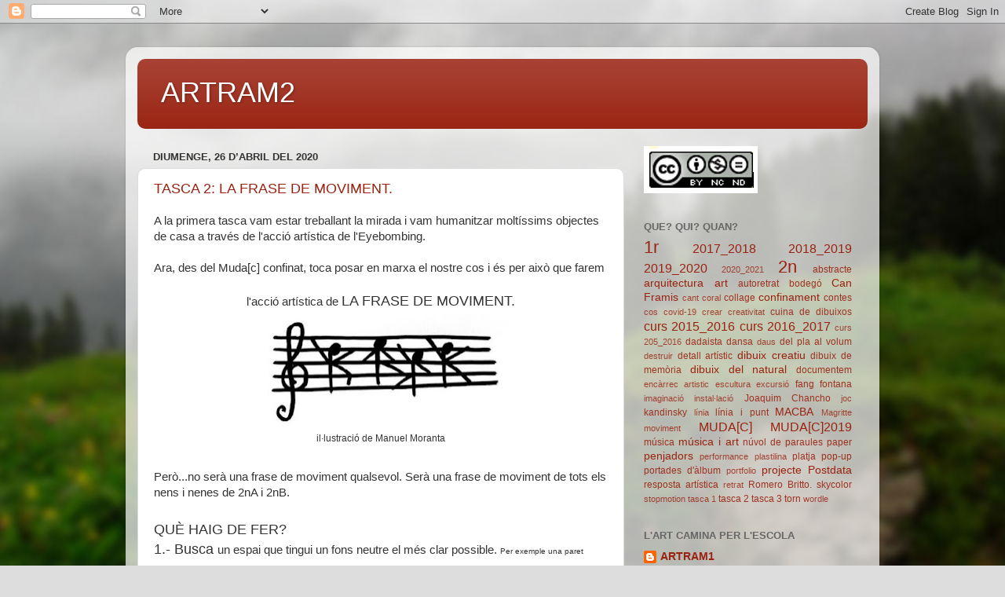

--- FILE ---
content_type: text/html; charset=UTF-8
request_url: https://artramdos.blogspot.com/2020/04/
body_size: 16450
content:
<!DOCTYPE html>
<html class='v2' dir='ltr' lang='ca'>
<head>
<link href='https://www.blogger.com/static/v1/widgets/335934321-css_bundle_v2.css' rel='stylesheet' type='text/css'/>
<meta content='width=1100' name='viewport'/>
<meta content='text/html; charset=UTF-8' http-equiv='Content-Type'/>
<meta content='blogger' name='generator'/>
<link href='https://artramdos.blogspot.com/favicon.ico' rel='icon' type='image/x-icon'/>
<link href='http://artramdos.blogspot.com/2020/04/' rel='canonical'/>
<link rel="alternate" type="application/atom+xml" title="ARTRAM2 - Atom" href="https://artramdos.blogspot.com/feeds/posts/default" />
<link rel="alternate" type="application/rss+xml" title="ARTRAM2 - RSS" href="https://artramdos.blogspot.com/feeds/posts/default?alt=rss" />
<link rel="service.post" type="application/atom+xml" title="ARTRAM2 - Atom" href="https://www.blogger.com/feeds/1197903337681458012/posts/default" />
<!--Can't find substitution for tag [blog.ieCssRetrofitLinks]-->
<meta content='http://artramdos.blogspot.com/2020/04/' property='og:url'/>
<meta content='ARTRAM2' property='og:title'/>
<meta content='' property='og:description'/>
<title>ARTRAM2: d&#8217;abril 2020</title>
<style id='page-skin-1' type='text/css'><!--
/*-----------------------------------------------
Blogger Template Style
Name:     Picture Window
Designer: Blogger
URL:      www.blogger.com
----------------------------------------------- */
/* Content
----------------------------------------------- */
body {
font: normal normal 15px Arial, Tahoma, Helvetica, FreeSans, sans-serif;
color: #333333;
background: #dddddd url(//themes.googleusercontent.com/image?id=1fupio4xM9eVxyr-k5QC5RiCJlYR35r9dXsp63RKsKt64v33poi2MvnjkX_1MULBY8BsT) repeat-x fixed bottom center;
}
html body .region-inner {
min-width: 0;
max-width: 100%;
width: auto;
}
.content-outer {
font-size: 90%;
}
a:link {
text-decoration:none;
color: #992211;
}
a:visited {
text-decoration:none;
color: #771100;
}
a:hover {
text-decoration:underline;
color: #cc4411;
}
.content-outer {
background: transparent url(//www.blogblog.com/1kt/transparent/white80.png) repeat scroll top left;
-moz-border-radius: 15px;
-webkit-border-radius: 15px;
-goog-ms-border-radius: 15px;
border-radius: 15px;
-moz-box-shadow: 0 0 3px rgba(0, 0, 0, .15);
-webkit-box-shadow: 0 0 3px rgba(0, 0, 0, .15);
-goog-ms-box-shadow: 0 0 3px rgba(0, 0, 0, .15);
box-shadow: 0 0 3px rgba(0, 0, 0, .15);
margin: 30px auto;
}
.content-inner {
padding: 15px;
}
/* Header
----------------------------------------------- */
.header-outer {
background: #992211 url(//www.blogblog.com/1kt/transparent/header_gradient_shade.png) repeat-x scroll top left;
_background-image: none;
color: #ffffff;
-moz-border-radius: 10px;
-webkit-border-radius: 10px;
-goog-ms-border-radius: 10px;
border-radius: 10px;
}
.Header img, .Header #header-inner {
-moz-border-radius: 10px;
-webkit-border-radius: 10px;
-goog-ms-border-radius: 10px;
border-radius: 10px;
}
.header-inner .Header .titlewrapper,
.header-inner .Header .descriptionwrapper {
padding-left: 30px;
padding-right: 30px;
}
.Header h1 {
font: normal normal 36px Arial, Tahoma, Helvetica, FreeSans, sans-serif;
text-shadow: 1px 1px 3px rgba(0, 0, 0, 0.3);
}
.Header h1 a {
color: #ffffff;
}
.Header .description {
font-size: 130%;
}
/* Tabs
----------------------------------------------- */
.tabs-inner {
margin: .5em 0 0;
padding: 0;
}
.tabs-inner .section {
margin: 0;
}
.tabs-inner .widget ul {
padding: 0;
background: #f5f5f5 url(//www.blogblog.com/1kt/transparent/tabs_gradient_shade.png) repeat scroll bottom;
-moz-border-radius: 10px;
-webkit-border-radius: 10px;
-goog-ms-border-radius: 10px;
border-radius: 10px;
}
.tabs-inner .widget li {
border: none;
}
.tabs-inner .widget li a {
display: inline-block;
padding: .5em 1em;
margin-right: 0;
color: #992211;
font: normal normal 15px Arial, Tahoma, Helvetica, FreeSans, sans-serif;
-moz-border-radius: 0 0 0 0;
-webkit-border-top-left-radius: 0;
-webkit-border-top-right-radius: 0;
-goog-ms-border-radius: 0 0 0 0;
border-radius: 0 0 0 0;
background: transparent none no-repeat scroll top left;
border-right: 1px solid #cccccc;
}
.tabs-inner .widget li:first-child a {
padding-left: 1.25em;
-moz-border-radius-topleft: 10px;
-moz-border-radius-bottomleft: 10px;
-webkit-border-top-left-radius: 10px;
-webkit-border-bottom-left-radius: 10px;
-goog-ms-border-top-left-radius: 10px;
-goog-ms-border-bottom-left-radius: 10px;
border-top-left-radius: 10px;
border-bottom-left-radius: 10px;
}
.tabs-inner .widget li.selected a,
.tabs-inner .widget li a:hover {
position: relative;
z-index: 1;
background: #ffffff url(//www.blogblog.com/1kt/transparent/tabs_gradient_shade.png) repeat scroll bottom;
color: #000000;
-moz-box-shadow: 0 0 0 rgba(0, 0, 0, .15);
-webkit-box-shadow: 0 0 0 rgba(0, 0, 0, .15);
-goog-ms-box-shadow: 0 0 0 rgba(0, 0, 0, .15);
box-shadow: 0 0 0 rgba(0, 0, 0, .15);
}
/* Headings
----------------------------------------------- */
h2 {
font: bold normal 13px Arial, Tahoma, Helvetica, FreeSans, sans-serif;
text-transform: uppercase;
color: #666666;
margin: .5em 0;
}
/* Main
----------------------------------------------- */
.main-outer {
background: transparent none repeat scroll top center;
-moz-border-radius: 0 0 0 0;
-webkit-border-top-left-radius: 0;
-webkit-border-top-right-radius: 0;
-webkit-border-bottom-left-radius: 0;
-webkit-border-bottom-right-radius: 0;
-goog-ms-border-radius: 0 0 0 0;
border-radius: 0 0 0 0;
-moz-box-shadow: 0 0 0 rgba(0, 0, 0, .15);
-webkit-box-shadow: 0 0 0 rgba(0, 0, 0, .15);
-goog-ms-box-shadow: 0 0 0 rgba(0, 0, 0, .15);
box-shadow: 0 0 0 rgba(0, 0, 0, .15);
}
.main-inner {
padding: 15px 5px 20px;
}
.main-inner .column-center-inner {
padding: 0 0;
}
.main-inner .column-left-inner {
padding-left: 0;
}
.main-inner .column-right-inner {
padding-right: 0;
}
/* Posts
----------------------------------------------- */
h3.post-title {
margin: 0;
font: normal normal 18px Arial, Tahoma, Helvetica, FreeSans, sans-serif;
}
.comments h4 {
margin: 1em 0 0;
font: normal normal 18px Arial, Tahoma, Helvetica, FreeSans, sans-serif;
}
.date-header span {
color: #333333;
}
.post-outer {
background-color: #ffffff;
border: solid 1px #dddddd;
-moz-border-radius: 10px;
-webkit-border-radius: 10px;
border-radius: 10px;
-goog-ms-border-radius: 10px;
padding: 15px 20px;
margin: 0 -20px 20px;
}
.post-body {
line-height: 1.4;
font-size: 110%;
position: relative;
}
.post-header {
margin: 0 0 1.5em;
color: #999999;
line-height: 1.6;
}
.post-footer {
margin: .5em 0 0;
color: #999999;
line-height: 1.6;
}
#blog-pager {
font-size: 140%
}
#comments .comment-author {
padding-top: 1.5em;
border-top: dashed 1px #ccc;
border-top: dashed 1px rgba(128, 128, 128, .5);
background-position: 0 1.5em;
}
#comments .comment-author:first-child {
padding-top: 0;
border-top: none;
}
.avatar-image-container {
margin: .2em 0 0;
}
/* Comments
----------------------------------------------- */
.comments .comments-content .icon.blog-author {
background-repeat: no-repeat;
background-image: url([data-uri]);
}
.comments .comments-content .loadmore a {
border-top: 1px solid #cc4411;
border-bottom: 1px solid #cc4411;
}
.comments .continue {
border-top: 2px solid #cc4411;
}
/* Widgets
----------------------------------------------- */
.widget ul, .widget #ArchiveList ul.flat {
padding: 0;
list-style: none;
}
.widget ul li, .widget #ArchiveList ul.flat li {
border-top: dashed 1px #ccc;
border-top: dashed 1px rgba(128, 128, 128, .5);
}
.widget ul li:first-child, .widget #ArchiveList ul.flat li:first-child {
border-top: none;
}
.widget .post-body ul {
list-style: disc;
}
.widget .post-body ul li {
border: none;
}
/* Footer
----------------------------------------------- */
.footer-outer {
color:#eeeeee;
background: transparent url(https://resources.blogblog.com/blogblog/data/1kt/transparent/black50.png) repeat scroll top left;
-moz-border-radius: 10px 10px 10px 10px;
-webkit-border-top-left-radius: 10px;
-webkit-border-top-right-radius: 10px;
-webkit-border-bottom-left-radius: 10px;
-webkit-border-bottom-right-radius: 10px;
-goog-ms-border-radius: 10px 10px 10px 10px;
border-radius: 10px 10px 10px 10px;
-moz-box-shadow: 0 0 0 rgba(0, 0, 0, .15);
-webkit-box-shadow: 0 0 0 rgba(0, 0, 0, .15);
-goog-ms-box-shadow: 0 0 0 rgba(0, 0, 0, .15);
box-shadow: 0 0 0 rgba(0, 0, 0, .15);
}
.footer-inner {
padding: 10px 5px 20px;
}
.footer-outer a {
color: #ffffdd;
}
.footer-outer a:visited {
color: #cccc99;
}
.footer-outer a:hover {
color: #ffffff;
}
.footer-outer .widget h2 {
color: #bbbbbb;
}
/* Mobile
----------------------------------------------- */
html body.mobile {
height: auto;
}
html body.mobile {
min-height: 480px;
background-size: 100% auto;
}
.mobile .body-fauxcolumn-outer {
background: transparent none repeat scroll top left;
}
html .mobile .mobile-date-outer, html .mobile .blog-pager {
border-bottom: none;
background: transparent none repeat scroll top center;
margin-bottom: 10px;
}
.mobile .date-outer {
background: transparent none repeat scroll top center;
}
.mobile .header-outer, .mobile .main-outer,
.mobile .post-outer, .mobile .footer-outer {
-moz-border-radius: 0;
-webkit-border-radius: 0;
-goog-ms-border-radius: 0;
border-radius: 0;
}
.mobile .content-outer,
.mobile .main-outer,
.mobile .post-outer {
background: inherit;
border: none;
}
.mobile .content-outer {
font-size: 100%;
}
.mobile-link-button {
background-color: #992211;
}
.mobile-link-button a:link, .mobile-link-button a:visited {
color: #ffffff;
}
.mobile-index-contents {
color: #333333;
}
.mobile .tabs-inner .PageList .widget-content {
background: #ffffff url(//www.blogblog.com/1kt/transparent/tabs_gradient_shade.png) repeat scroll bottom;
color: #000000;
}
.mobile .tabs-inner .PageList .widget-content .pagelist-arrow {
border-left: 1px solid #cccccc;
}

--></style>
<style id='template-skin-1' type='text/css'><!--
body {
min-width: 960px;
}
.content-outer, .content-fauxcolumn-outer, .region-inner {
min-width: 960px;
max-width: 960px;
_width: 960px;
}
.main-inner .columns {
padding-left: 0;
padding-right: 310px;
}
.main-inner .fauxcolumn-center-outer {
left: 0;
right: 310px;
/* IE6 does not respect left and right together */
_width: expression(this.parentNode.offsetWidth -
parseInt("0") -
parseInt("310px") + 'px');
}
.main-inner .fauxcolumn-left-outer {
width: 0;
}
.main-inner .fauxcolumn-right-outer {
width: 310px;
}
.main-inner .column-left-outer {
width: 0;
right: 100%;
margin-left: -0;
}
.main-inner .column-right-outer {
width: 310px;
margin-right: -310px;
}
#layout {
min-width: 0;
}
#layout .content-outer {
min-width: 0;
width: 800px;
}
#layout .region-inner {
min-width: 0;
width: auto;
}
body#layout div.add_widget {
padding: 8px;
}
body#layout div.add_widget a {
margin-left: 32px;
}
--></style>
<style>
    body {background-image:url(\/\/themes.googleusercontent.com\/image?id=1fupio4xM9eVxyr-k5QC5RiCJlYR35r9dXsp63RKsKt64v33poi2MvnjkX_1MULBY8BsT);}
    
@media (max-width: 200px) { body {background-image:url(\/\/themes.googleusercontent.com\/image?id=1fupio4xM9eVxyr-k5QC5RiCJlYR35r9dXsp63RKsKt64v33poi2MvnjkX_1MULBY8BsT&options=w200);}}
@media (max-width: 400px) and (min-width: 201px) { body {background-image:url(\/\/themes.googleusercontent.com\/image?id=1fupio4xM9eVxyr-k5QC5RiCJlYR35r9dXsp63RKsKt64v33poi2MvnjkX_1MULBY8BsT&options=w400);}}
@media (max-width: 800px) and (min-width: 401px) { body {background-image:url(\/\/themes.googleusercontent.com\/image?id=1fupio4xM9eVxyr-k5QC5RiCJlYR35r9dXsp63RKsKt64v33poi2MvnjkX_1MULBY8BsT&options=w800);}}
@media (max-width: 1200px) and (min-width: 801px) { body {background-image:url(\/\/themes.googleusercontent.com\/image?id=1fupio4xM9eVxyr-k5QC5RiCJlYR35r9dXsp63RKsKt64v33poi2MvnjkX_1MULBY8BsT&options=w1200);}}
/* Last tag covers anything over one higher than the previous max-size cap. */
@media (min-width: 1201px) { body {background-image:url(\/\/themes.googleusercontent.com\/image?id=1fupio4xM9eVxyr-k5QC5RiCJlYR35r9dXsp63RKsKt64v33poi2MvnjkX_1MULBY8BsT&options=w1600);}}
  </style>
<link href='https://www.blogger.com/dyn-css/authorization.css?targetBlogID=1197903337681458012&amp;zx=c830e7bd-e0a5-46f3-b55a-243521c03740' media='none' onload='if(media!=&#39;all&#39;)media=&#39;all&#39;' rel='stylesheet'/><noscript><link href='https://www.blogger.com/dyn-css/authorization.css?targetBlogID=1197903337681458012&amp;zx=c830e7bd-e0a5-46f3-b55a-243521c03740' rel='stylesheet'/></noscript>
<meta name='google-adsense-platform-account' content='ca-host-pub-1556223355139109'/>
<meta name='google-adsense-platform-domain' content='blogspot.com'/>

</head>
<body class='loading variant-shade'>
<div class='navbar section' id='navbar' name='Barra de navegació'><div class='widget Navbar' data-version='1' id='Navbar1'><script type="text/javascript">
    function setAttributeOnload(object, attribute, val) {
      if(window.addEventListener) {
        window.addEventListener('load',
          function(){ object[attribute] = val; }, false);
      } else {
        window.attachEvent('onload', function(){ object[attribute] = val; });
      }
    }
  </script>
<div id="navbar-iframe-container"></div>
<script type="text/javascript" src="https://apis.google.com/js/platform.js"></script>
<script type="text/javascript">
      gapi.load("gapi.iframes:gapi.iframes.style.bubble", function() {
        if (gapi.iframes && gapi.iframes.getContext) {
          gapi.iframes.getContext().openChild({
              url: 'https://www.blogger.com/navbar/1197903337681458012?origin\x3dhttps://artramdos.blogspot.com',
              where: document.getElementById("navbar-iframe-container"),
              id: "navbar-iframe"
          });
        }
      });
    </script><script type="text/javascript">
(function() {
var script = document.createElement('script');
script.type = 'text/javascript';
script.src = '//pagead2.googlesyndication.com/pagead/js/google_top_exp.js';
var head = document.getElementsByTagName('head')[0];
if (head) {
head.appendChild(script);
}})();
</script>
</div></div>
<div class='body-fauxcolumns'>
<div class='fauxcolumn-outer body-fauxcolumn-outer'>
<div class='cap-top'>
<div class='cap-left'></div>
<div class='cap-right'></div>
</div>
<div class='fauxborder-left'>
<div class='fauxborder-right'></div>
<div class='fauxcolumn-inner'>
</div>
</div>
<div class='cap-bottom'>
<div class='cap-left'></div>
<div class='cap-right'></div>
</div>
</div>
</div>
<div class='content'>
<div class='content-fauxcolumns'>
<div class='fauxcolumn-outer content-fauxcolumn-outer'>
<div class='cap-top'>
<div class='cap-left'></div>
<div class='cap-right'></div>
</div>
<div class='fauxborder-left'>
<div class='fauxborder-right'></div>
<div class='fauxcolumn-inner'>
</div>
</div>
<div class='cap-bottom'>
<div class='cap-left'></div>
<div class='cap-right'></div>
</div>
</div>
</div>
<div class='content-outer'>
<div class='content-cap-top cap-top'>
<div class='cap-left'></div>
<div class='cap-right'></div>
</div>
<div class='fauxborder-left content-fauxborder-left'>
<div class='fauxborder-right content-fauxborder-right'></div>
<div class='content-inner'>
<header>
<div class='header-outer'>
<div class='header-cap-top cap-top'>
<div class='cap-left'></div>
<div class='cap-right'></div>
</div>
<div class='fauxborder-left header-fauxborder-left'>
<div class='fauxborder-right header-fauxborder-right'></div>
<div class='region-inner header-inner'>
<div class='header section' id='header' name='Capçalera'><div class='widget Header' data-version='1' id='Header1'>
<div id='header-inner'>
<div class='titlewrapper'>
<h1 class='title'>
<a href='https://artramdos.blogspot.com/'>
ARTRAM2
</a>
</h1>
</div>
<div class='descriptionwrapper'>
<p class='description'><span>
</span></p>
</div>
</div>
</div></div>
</div>
</div>
<div class='header-cap-bottom cap-bottom'>
<div class='cap-left'></div>
<div class='cap-right'></div>
</div>
</div>
</header>
<div class='tabs-outer'>
<div class='tabs-cap-top cap-top'>
<div class='cap-left'></div>
<div class='cap-right'></div>
</div>
<div class='fauxborder-left tabs-fauxborder-left'>
<div class='fauxborder-right tabs-fauxborder-right'></div>
<div class='region-inner tabs-inner'>
<div class='tabs no-items section' id='crosscol' name='Multicolumnes'></div>
<div class='tabs no-items section' id='crosscol-overflow' name='Cross-Column 2'></div>
</div>
</div>
<div class='tabs-cap-bottom cap-bottom'>
<div class='cap-left'></div>
<div class='cap-right'></div>
</div>
</div>
<div class='main-outer'>
<div class='main-cap-top cap-top'>
<div class='cap-left'></div>
<div class='cap-right'></div>
</div>
<div class='fauxborder-left main-fauxborder-left'>
<div class='fauxborder-right main-fauxborder-right'></div>
<div class='region-inner main-inner'>
<div class='columns fauxcolumns'>
<div class='fauxcolumn-outer fauxcolumn-center-outer'>
<div class='cap-top'>
<div class='cap-left'></div>
<div class='cap-right'></div>
</div>
<div class='fauxborder-left'>
<div class='fauxborder-right'></div>
<div class='fauxcolumn-inner'>
</div>
</div>
<div class='cap-bottom'>
<div class='cap-left'></div>
<div class='cap-right'></div>
</div>
</div>
<div class='fauxcolumn-outer fauxcolumn-left-outer'>
<div class='cap-top'>
<div class='cap-left'></div>
<div class='cap-right'></div>
</div>
<div class='fauxborder-left'>
<div class='fauxborder-right'></div>
<div class='fauxcolumn-inner'>
</div>
</div>
<div class='cap-bottom'>
<div class='cap-left'></div>
<div class='cap-right'></div>
</div>
</div>
<div class='fauxcolumn-outer fauxcolumn-right-outer'>
<div class='cap-top'>
<div class='cap-left'></div>
<div class='cap-right'></div>
</div>
<div class='fauxborder-left'>
<div class='fauxborder-right'></div>
<div class='fauxcolumn-inner'>
</div>
</div>
<div class='cap-bottom'>
<div class='cap-left'></div>
<div class='cap-right'></div>
</div>
</div>
<!-- corrects IE6 width calculation -->
<div class='columns-inner'>
<div class='column-center-outer'>
<div class='column-center-inner'>
<div class='main section' id='main' name='Principal'><div class='widget Blog' data-version='1' id='Blog1'>
<div class='blog-posts hfeed'>

          <div class="date-outer">
        
<h2 class='date-header'><span>diumenge, 26 d&#8217;abril del 2020</span></h2>

          <div class="date-posts">
        
<div class='post-outer'>
<div class='post hentry uncustomized-post-template' itemprop='blogPost' itemscope='itemscope' itemtype='http://schema.org/BlogPosting'>
<meta content='https://blogger.googleusercontent.com/img/b/R29vZ2xl/AVvXsEjuRG0YHD5GYlqn4iVV4hTY-yMxW1CuvZtKmwbwOuUkaWTVbpIKASNK0z0sWs14lEt5oY__MxyBC3fvydTOLOgxGzCHla2Jec0xEMyJnpZgY1E54uNXGB1o2tgCeCR5VppKCtE7-mzJgvA/s400/48354319628939b44788dfaa73bd26c5.jpg' itemprop='image_url'/>
<meta content='1197903337681458012' itemprop='blogId'/>
<meta content='4444398744686194491' itemprop='postId'/>
<a name='4444398744686194491'></a>
<h3 class='post-title entry-title' itemprop='name'>
<a href='https://artramdos.blogspot.com/2020/04/tasca-2-la-frase-de-moviment.html'>TASCA 2: LA FRASE DE MOVIMENT.</a>
</h3>
<div class='post-header'>
<div class='post-header-line-1'></div>
</div>
<div class='post-body entry-content' id='post-body-4444398744686194491' itemprop='description articleBody'>
<span style="font-family: &quot;arial&quot; , &quot;helvetica&quot; , sans-serif;">A la primera tasca vam estar treballant la mirada i vam humanitzar moltíssims objectes de casa a través de l'acció artística de l'Eyebombing.&nbsp;</span><br />
<div>
<div style="text-align: center;">
<span style="font-family: &quot;arial&quot; , &quot;helvetica&quot; , sans-serif;"><br /></span></div>
<div style="text-align: left;">
<span style="font-family: &quot;arial&quot; , &quot;helvetica&quot; , sans-serif;">Ara, des del Muda[c] confinat, toca posar en marxa el nostre cos i és per això que farem&nbsp;</span></div>
<div style="text-align: center;">
<span style="font-family: &quot;arial&quot; , &quot;helvetica&quot; , sans-serif;"><br /></span></div>
<div style="text-align: center;">
<span style="font-family: &quot;arial&quot; , &quot;helvetica&quot; , sans-serif;">l'acció artística de <span style="font-size: large;">LA FRASE DE MOVIMENT.</span></span></div>
</div>
<div>
<table align="center" cellpadding="0" cellspacing="0" class="tr-caption-container" style="margin-left: auto; margin-right: auto; text-align: center;"><tbody>
<tr><td style="text-align: center;"><a href="https://blogger.googleusercontent.com/img/b/R29vZ2xl/AVvXsEjuRG0YHD5GYlqn4iVV4hTY-yMxW1CuvZtKmwbwOuUkaWTVbpIKASNK0z0sWs14lEt5oY__MxyBC3fvydTOLOgxGzCHla2Jec0xEMyJnpZgY1E54uNXGB1o2tgCeCR5VppKCtE7-mzJgvA/s1600/48354319628939b44788dfaa73bd26c5.jpg" imageanchor="1" style="margin-left: auto; margin-right: auto;"><img border="0" data-original-height="219" data-original-width="600" height="145" src="https://blogger.googleusercontent.com/img/b/R29vZ2xl/AVvXsEjuRG0YHD5GYlqn4iVV4hTY-yMxW1CuvZtKmwbwOuUkaWTVbpIKASNK0z0sWs14lEt5oY__MxyBC3fvydTOLOgxGzCHla2Jec0xEMyJnpZgY1E54uNXGB1o2tgCeCR5VppKCtE7-mzJgvA/s400/48354319628939b44788dfaa73bd26c5.jpg" width="400" /></a></td></tr>
<tr><td class="tr-caption" style="text-align: center;"><span style="font-family: &quot;arial&quot; , &quot;helvetica&quot; , sans-serif;">il&#183;lustració de Manuel Moranta</span></td></tr>
</tbody></table>
<span style="font-family: &quot;arial&quot; , &quot;helvetica&quot; , sans-serif;"><br /></span></div>
<div>
<span style="font-family: &quot;arial&quot; , &quot;helvetica&quot; , sans-serif;">Però...no serà una frase de moviment qualsevol. Serà una frase de moviment de tots els nens i nenes de 2nA i 2nB.</span></div>
<div>
<span style="font-family: &quot;arial&quot; , &quot;helvetica&quot; , sans-serif; font-size: large;"><br /></span></div>
<div>
<span style="font-family: &quot;arial&quot; , &quot;helvetica&quot; , sans-serif; font-size: large;">QUÈ HAIG DE FER?</span><br />
<span style="font-family: &quot;arial&quot; , &quot;helvetica&quot; , sans-serif;"><span style="font-size: large;">1.- Busca </span>un espai que tingui un fons neutre el més clar possible.&nbsp;</span><span style="font-family: &quot;arial&quot; , &quot;helvetica&quot; , sans-serif; font-size: x-small;">Per exemple una paret blanca.</span><br />
<span style="font-family: &quot;arial&quot; , &quot;helvetica&quot; , sans-serif;"><br /></span>
<span style="font-family: &quot;arial&quot; , &quot;helvetica&quot; , sans-serif;"><span style="font-size: large;">2.- </span>Dedica temps a <span style="font-size: large;">pensar </span>en un únic gest.&nbsp;</span><br />
<div style="text-align: center;">
<span style="font-family: &quot;arial&quot; , &quot;helvetica&quot; , sans-serif;"><span style="color: red;"><br /></span></span>
<span style="font-family: &quot;arial&quot; , &quot;helvetica&quot; , sans-serif;"><span style="color: red;">IMPORTANT </span>El gest ha de ser dret (no al terra).&nbsp;</span></div>
<span style="font-family: &quot;arial&quot; , &quot;helvetica&quot; , sans-serif;"><br /></span>
<br />
<table align="center" cellpadding="0" cellspacing="0" class="tr-caption-container" style="margin-left: auto; margin-right: auto; text-align: center;"><tbody>
<tr><td style="text-align: center;"><a href="https://blogger.googleusercontent.com/img/b/R29vZ2xl/AVvXsEg0X3Y5gaCZVjzdLS0etrAtzJUyOzKLUNYZaMscVgr2EWMhTHrr2VsgiLAoOTKbbBHwotepQfUGxBae5l0fMjG5Wwlo6EJfNkb6XdxcUAsA7wRoqzjSyFOd5p3YxxLm99W1OBvHAJijfaU/s1600/harring2.gif" imageanchor="1" style="margin-left: auto; margin-right: auto;"><img border="0" data-original-height="382" data-original-width="600" height="126" src="https://blogger.googleusercontent.com/img/b/R29vZ2xl/AVvXsEg0X3Y5gaCZVjzdLS0etrAtzJUyOzKLUNYZaMscVgr2EWMhTHrr2VsgiLAoOTKbbBHwotepQfUGxBae5l0fMjG5Wwlo6EJfNkb6XdxcUAsA7wRoqzjSyFOd5p3YxxLm99W1OBvHAJijfaU/s200/harring2.gif" width="200" /></a></td></tr>
<tr><td class="tr-caption" style="text-align: center;"><span style="font-family: &quot;arial&quot; , &quot;helvetica&quot; , sans-serif;"><i>Silhouette </i>de Keith Haring</span></td></tr>
</tbody></table>
<span style="font-family: &quot;arial&quot; , &quot;helvetica&quot; , sans-serif;"><span style="font-size: large;">3.- Assaja </span>el teu gest i quan estiguis preparat/da fes-lo.</span><br />
<span style="font-family: &quot;arial&quot; , &quot;helvetica&quot; , sans-serif;"><br /></span>
<span style="font-family: &quot;arial&quot; , &quot;helvetica&quot; , sans-serif;"><span style="font-size: large;">4.-</span> <span style="font-size: large;">Demana </span>a algú que et faci la <span style="font-size: large;">foto </span>del gest.&nbsp;</span><br />
<div style="text-align: center;">
<span style="font-family: &quot;arial&quot; , &quot;helvetica&quot; , sans-serif;"><span style="color: red;"><br /></span></span>
<span style="font-family: &quot;arial&quot; , &quot;helvetica&quot; , sans-serif;"><span style="color: red;">IMPORTANT </span>La càmera ha d'estar en posició vertical.</span></div>
<div class="separator" style="clear: both; text-align: center;">
</div>
<span style="font-family: &quot;arial&quot; , &quot;helvetica&quot; , sans-serif;"><br /></span>
<span style="font-family: &quot;arial&quot; , &quot;helvetica&quot; , sans-serif;"><span style="font-size: large;">5.-</span>&nbsp;<span style="font-size: large;">Assegura't </span>que la foto ha sortit bé. Repeteix les vegades que creguis necessari.</span><br />
<span style="font-family: &quot;arial&quot; , &quot;helvetica&quot; , sans-serif;"><span style="font-size: large;"><br /></span></span>
<span style="font-family: &quot;arial&quot; , &quot;helvetica&quot; , sans-serif;"><span style="font-size: large;">6.- Envia </span>la fotografia del teu gest al correu electrònic que trobaràs a la graella de tasques.</span></div>
<div>
<span style="font-family: &quot;arial&quot; , &quot;helvetica&quot; , sans-serif;"><br /></span></div>
<div>
<div style="text-align: center;">
<span style="font-family: &quot;arial&quot; , &quot;helvetica&quot; , sans-serif; font-size: large;"><br /></span></div>
<div style="text-align: center;">
<span style="background-color: #f9cb9c; font-family: &quot;arial&quot; , &quot;helvetica&quot; , sans-serif; font-size: large;">29 d'abril de 2020. DIA INTERNACIONAL DE LA DANSA.</span></div>
<div style="text-align: center;">
<span style="font-family: &quot;arial&quot; , &quot;helvetica&quot; , sans-serif; font-size: large;"><br /></span></div>
<div style="text-align: justify;">
<span style="font-family: &quot;arial&quot; , &quot;helvetica&quot; , sans-serif;">Des del Muda[c] farem el muntatge de la frase de moviment i la penjarem al bloc d'art.&nbsp;</span><span style="font-family: &quot;arial&quot; , &quot;helvetica&quot; , sans-serif;">Us enviarem un correu amb l'enllaç quan ho tinguem.</span><br />
<span style="font-family: &quot;arial&quot; , &quot;helvetica&quot; , sans-serif;"><br /></span>
<span style="font-family: &quot;arial&quot; , &quot;helvetica&quot; , sans-serif;">D'aquesta manera podrem cel&#183;lebrar tots plegats el <i>Dia Internacional de la Dansa.</i></span></div>
<div style="text-align: justify;">
<span style="font-family: &quot;arial&quot; , &quot;helvetica&quot; , sans-serif;"><i><br /></i></span></div>
<div style="text-align: justify;">
<span style="font-family: &quot;arial&quot; , &quot;helvetica&quot; , sans-serif;">Us deixem aquí dos vídeos molt interessants que s'han gravat durant aquest confinament.</span></div>
<div style="text-align: justify;">
<span style="font-family: &quot;arial&quot; , &quot;helvetica&quot; , sans-serif;"><br /></span></div>
<div style="text-align: justify;">
<span style="font-family: &quot;arial&quot; , &quot;helvetica&quot; , sans-serif;">1.- Els ballarins de l'Òpera Nacional de París.</span><br />
<span style="font-family: &quot;arial&quot; , &quot;helvetica&quot; , sans-serif;"><br /></span></div>
<div style="text-align: justify;">
<span style="font-family: &quot;arial&quot; , &quot;helvetica&quot; , sans-serif;">2.- El ballarí català Cesc Gelabert.</span></div>
</div>
<br />
<div style="text-align: center;">
<iframe allow="accelerometer; autoplay; encrypted-media; gyroscope; picture-in-picture" allowfullscreen="" frameborder="0" height="315" src="https://www.youtube.com/embed/eI-eeneTeSU" width="560"></iframe>
<iframe allow="accelerometer; autoplay; encrypted-media; gyroscope; picture-in-picture" allowfullscreen="" frameborder="0" height="315" src="https://www.youtube.com/embed/XekEg8Gg1_8" width="560"></iframe>
<br />
<br /></div>
<div style='clear: both;'></div>
</div>
<div class='post-footer'>
<div class='post-footer-line post-footer-line-1'>
<span class='post-author vcard'>
Publicat per
<span class='fn' itemprop='author' itemscope='itemscope' itemtype='http://schema.org/Person'>
<meta content='https://www.blogger.com/profile/14391391148524110685' itemprop='url'/>
<a class='g-profile' href='https://www.blogger.com/profile/14391391148524110685' rel='author' title='author profile'>
<span itemprop='name'>Art Camins</span>
</a>
</span>
</span>
<span class='post-timestamp'>
a
<meta content='http://artramdos.blogspot.com/2020/04/tasca-2-la-frase-de-moviment.html' itemprop='url'/>
<a class='timestamp-link' href='https://artramdos.blogspot.com/2020/04/tasca-2-la-frase-de-moviment.html' rel='bookmark' title='permanent link'><abbr class='published' itemprop='datePublished' title='2020-04-26T22:27:00-07:00'>22:27</abbr></a>
</span>
<span class='post-comment-link'>
<a class='comment-link' href='https://artramdos.blogspot.com/2020/04/tasca-2-la-frase-de-moviment.html#comment-form' onclick=''>
1 comentari:
  </a>
</span>
<span class='post-icons'>
<span class='item-control blog-admin pid-1527525352'>
<a href='https://www.blogger.com/post-edit.g?blogID=1197903337681458012&postID=4444398744686194491&from=pencil' title='Modificar el missatge'>
<img alt='' class='icon-action' height='18' src='https://resources.blogblog.com/img/icon18_edit_allbkg.gif' width='18'/>
</a>
</span>
</span>
<div class='post-share-buttons goog-inline-block'>
<a class='goog-inline-block share-button sb-email' href='https://www.blogger.com/share-post.g?blogID=1197903337681458012&postID=4444398744686194491&target=email' target='_blank' title='Envia per correu electrònic'><span class='share-button-link-text'>Envia per correu electrònic</span></a><a class='goog-inline-block share-button sb-blog' href='https://www.blogger.com/share-post.g?blogID=1197903337681458012&postID=4444398744686194491&target=blog' onclick='window.open(this.href, "_blank", "height=270,width=475"); return false;' target='_blank' title='BlogThis!'><span class='share-button-link-text'>BlogThis!</span></a><a class='goog-inline-block share-button sb-twitter' href='https://www.blogger.com/share-post.g?blogID=1197903337681458012&postID=4444398744686194491&target=twitter' target='_blank' title='Comparteix a X'><span class='share-button-link-text'>Comparteix a X</span></a><a class='goog-inline-block share-button sb-facebook' href='https://www.blogger.com/share-post.g?blogID=1197903337681458012&postID=4444398744686194491&target=facebook' onclick='window.open(this.href, "_blank", "height=430,width=640"); return false;' target='_blank' title='Comparteix a Facebook'><span class='share-button-link-text'>Comparteix a Facebook</span></a><a class='goog-inline-block share-button sb-pinterest' href='https://www.blogger.com/share-post.g?blogID=1197903337681458012&postID=4444398744686194491&target=pinterest' target='_blank' title='Comparteix a Pinterest'><span class='share-button-link-text'>Comparteix a Pinterest</span></a>
</div>
</div>
<div class='post-footer-line post-footer-line-2'>
<span class='post-labels'>
Etiquetes de comentaris:
<a href='https://artramdos.blogspot.com/search/label/2019_2020' rel='tag'>2019_2020</a>,
<a href='https://artramdos.blogspot.com/search/label/confinament' rel='tag'>confinament</a>,
<a href='https://artramdos.blogspot.com/search/label/tasca%202' rel='tag'>tasca 2</a>
</span>
</div>
<div class='post-footer-line post-footer-line-3'>
<span class='post-location'>
</span>
</div>
</div>
</div>
</div>

          </div></div>
        

          <div class="date-outer">
        
<h2 class='date-header'><span>dissabte, 25 d&#8217;abril del 2020</span></h2>

          <div class="date-posts">
        
<div class='post-outer'>
<div class='post hentry uncustomized-post-template' itemprop='blogPost' itemscope='itemscope' itemtype='http://schema.org/BlogPosting'>
<meta content='https://blogger.googleusercontent.com/img/b/R29vZ2xl/AVvXsEgaxnbsi5k8RUTq3ElGzFioTXelUn6cb5NfNNZm5pBEyuHdr5Sc6oFGUK3smLF61bQJsrMyLnUfXKAGBjw_9Q_5chrtirlBQwtbR4XsxZQlKH2pub7Xgdf5KXeKcrraNBjIEYGdE0bA76Y/s1600/11.gif' itemprop='image_url'/>
<meta content='1197903337681458012' itemprop='blogId'/>
<meta content='3367086498244179722' itemprop='postId'/>
<a name='3367086498244179722'></a>
<h3 class='post-title entry-title' itemprop='name'>
<a href='https://artramdos.blogspot.com/2020/04/tasca-2-el-moviment-animat.html'>TASCA 2: EL MOVIMENT ANIMAT.</a>
</h3>
<div class='post-header'>
<div class='post-header-line-1'></div>
</div>
<div class='post-body entry-content' id='post-body-3367086498244179722' itemprop='description articleBody'>
<div class="separator" style="clear: both; text-align: center;">
<a href="https://blogger.googleusercontent.com/img/b/R29vZ2xl/AVvXsEgaxnbsi5k8RUTq3ElGzFioTXelUn6cb5NfNNZm5pBEyuHdr5Sc6oFGUK3smLF61bQJsrMyLnUfXKAGBjw_9Q_5chrtirlBQwtbR4XsxZQlKH2pub7Xgdf5KXeKcrraNBjIEYGdE0bA76Y/s1600/11.gif" imageanchor="1" style="clear: left; float: left; margin-bottom: 1em; margin-right: 1em;"><img border="0" data-original-height="135" data-original-width="128" src="https://blogger.googleusercontent.com/img/b/R29vZ2xl/AVvXsEgaxnbsi5k8RUTq3ElGzFioTXelUn6cb5NfNNZm5pBEyuHdr5Sc6oFGUK3smLF61bQJsrMyLnUfXKAGBjw_9Q_5chrtirlBQwtbR4XsxZQlKH2pub7Xgdf5KXeKcrraNBjIEYGdE0bA76Y/s1600/11.gif" /></a></div>
<span style="font-family: &quot;arial&quot; , &quot;helvetica&quot; , sans-serif;"><br /></span>
<span style="font-family: &quot;arial&quot; , &quot;helvetica&quot; , sans-serif;"><br /></span>
<span style="font-family: &quot;arial&quot; , &quot;helvetica&quot; , sans-serif;">Aquesta és la segona part de l'activitat proposada des del Muda[c].&nbsp;</span><br />
<span style="font-family: &quot;arial&quot; , &quot;helvetica&quot; , sans-serif;">Anem a animar un gest fent ús de la tècnica del flipbook o foliscopi.</span><br />
<span style="font-family: &quot;arial&quot; , &quot;helvetica&quot; , sans-serif;"><br /></span>
<span style="font-family: &quot;arial&quot; , &quot;helvetica&quot; , sans-serif; font-size: large;"><br /></span>
<br />
<span style="font-family: &quot;arial&quot; , &quot;helvetica&quot; , sans-serif; font-size: large;"><b>ELS REFERENTS ARTÍSTICS</b></span><br />
<span style="font-family: &quot;arial&quot; , &quot;helvetica&quot; , sans-serif; text-align: justify;">El </span><span style="font-family: &quot;arial&quot; , &quot;helvetica&quot; , sans-serif; font-size: large; text-align: justify;">Futurisme </span><span style="font-family: &quot;arial&quot; , &quot;helvetica&quot; , sans-serif; text-align: justify;">és un dels primers moviments de l&#8217;avantguarda
artística, sorgit a Itàlia en 1909, per Filippo Tommaso Marinetti, que va
redactar el primer Manifest del Futurisme, el primer de molts altres, en el que
afirmà:&nbsp;</span><br />
<span style="font-family: &quot;arial&quot; , &quot;helvetica&quot; , sans-serif; text-align: justify;">"un automòbil de carreres ..., es més bell que la Victòria de
Samotràcia".</span><br />
<br />
<div class="MsoNormal" style="text-align: justify;">
<o:p></o:p></div>
<div class="MsoNormal" style="text-align: justify;">
<span style="font-family: &quot;arial&quot; , &quot;helvetica&quot; , sans-serif;">Dues de les seves característiques principals ens ajudaran a portar a terme aquesta tasca.</span></div>
<div class="MsoNormal">
<span style="font-family: &quot;arial&quot; , &quot;helvetica&quot; , sans-serif;"><br /></span></div>
<div class="MsoNormal">
<span style="font-family: &quot;arial&quot; , &quot;helvetica&quot; , sans-serif;"><i>- Per expressar el moviment, repeteixen la mateixa imatge,
com si fos una seqüència fílmica. Ho van anomenar simutaneïsme.</i></span></div>
<br />
<div class="MsoNormal" style="text-align: justify;">
</div>
<div class="MsoNormal">
<i><span style="font-family: &quot;arial&quot; , &quot;helvetica&quot; , sans-serif;">- Els temes preferits en pintura són la ciutat i la figura
humana en moviment.</span><o:p></o:p></i></div>
<br />
<div class="MsoNormal" style="text-align: justify;">
<span style="font-family: &quot;arial&quot; , &quot;helvetica&quot; , sans-serif;"><br /></span></div>
<table align="center" cellpadding="0" cellspacing="0" class="tr-caption-container" style="margin-left: auto; margin-right: auto; text-align: center;"><tbody>
<tr><td style="text-align: center;"><a href="https://blogger.googleusercontent.com/img/b/R29vZ2xl/AVvXsEgmbwOtDtr9by8GgM8Gm05TWJfVJFKT1Ozxt29c14j9z9D3NDF9ver1Bi00WJbBApH2nsPPubDrxYYPn-zoBIJGGw0GzwkQjOwo_Ipk0gMiVTxG6Q_v5d6unZDYUhNRS0PANvHC9hGVkL8/s1600/Ni%25C3%25B1a-corriendo-en-un-balcon-de-Giacomo-Balla.jpg" imageanchor="1" style="margin-left: auto; margin-right: auto;"><img border="0" data-original-height="900" data-original-width="891" height="400" src="https://blogger.googleusercontent.com/img/b/R29vZ2xl/AVvXsEgmbwOtDtr9by8GgM8Gm05TWJfVJFKT1Ozxt29c14j9z9D3NDF9ver1Bi00WJbBApH2nsPPubDrxYYPn-zoBIJGGw0GzwkQjOwo_Ipk0gMiVTxG6Q_v5d6unZDYUhNRS0PANvHC9hGVkL8/s400/Ni%25C3%25B1a-corriendo-en-un-balcon-de-Giacomo-Balla.jpg" width="395" /></a></td></tr>
<tr><td class="tr-caption" style="text-align: center;"><span style="font-family: &quot;arial&quot; , &quot;helvetica&quot; , sans-serif;"><i>Nena corrent pel balcó </i>(1912) de Giacomo Balla</span></td></tr>
</tbody></table>
<div class="MsoNormal" style="text-align: justify;">
<span style="font-family: &quot;arial&quot; , &quot;helvetica&quot; , sans-serif; font-size: large;"><b>QUÈ FAREM?</b></span></div>
<div class="MsoNormal" style="text-align: justify;">
<span style="font-family: &quot;arial&quot; , &quot;helvetica&quot; , sans-serif;"><br /></span></div>
<div class="MsoNormal" style="text-align: justify;">
<span style="font-family: &quot;arial&quot; , &quot;helvetica&quot; , sans-serif;">Un llibre animat amb el gest convertit en moviment.</span></div>
<div class="MsoNormal" style="text-align: justify;">
<span style="font-family: &quot;arial&quot; , &quot;helvetica&quot; , sans-serif;"><br /></span></div>
<div class="MsoNormal" style="text-align: justify;">
<span style="font-family: &quot;arial&quot; , &quot;helvetica&quot; , sans-serif; font-size: large;"><b>COM?</b></span></div>
<div class="MsoNormal" style="text-align: left;">
<span style="font-family: &quot;arial&quot; , &quot;helvetica&quot; , sans-serif;">Farem servir les instruccions de la pàgina web búlgara Krokotak.</span></div>
<div class="MsoNormal" style="text-align: justify;">
<span style="font-family: &quot;arial&quot; , &quot;helvetica&quot; , sans-serif;"><span style="color: red; font-size: large;">a)</span> Necessistes un clip de palanca o una pinça de la roba.</span><br />
<span style="font-family: &quot;arial&quot; , &quot;helvetica&quot; , sans-serif;"><br /></span></div>
<div class="MsoNormal" style="text-align: justify;">
<span style="font-family: &quot;arial&quot; , &quot;helvetica&quot; , sans-serif;"><span style="font-size: large;"><span style="color: blue;">b)</span> </span>Necessites imprimir 5 o 6 vegades la pàgina que t'enllacem a la graella de tasques. D'aquesta manera aconseguiràs uns 40 gestos aproximadament.&nbsp;</span><br />
<span style="font-family: &quot;arial&quot; , &quot;helvetica&quot; , sans-serif;">Si no la pots imprimir mira com és i fes-la tu mateix amb fulls blancs.&nbsp;&nbsp;</span><br />
<div class="separator" style="clear: both; text-align: center;">
</div>
<span style="font-family: &quot;helvetica&quot; , &quot;arial&quot; , sans-serif; font-size: 14px; text-align: left;"><br /></span>
<br />
<div class="MsoNormal" style="text-align: justify;">
<span style="font-family: &quot;arial&quot; , &quot;helvetica&quot; , sans-serif;"><span style="color: purple; font-size: large;">c) </span>Segueix les instruccions d'aquest vídeo.</span><br />
<span style="font-family: &quot;arial&quot; , &quot;helvetica&quot; , sans-serif;"><br /></span></div>
<div class="MsoNormal" style="text-align: justify;">
<div style="text-align: center;">
<iframe allow="accelerometer; autoplay; encrypted-media; gyroscope; picture-in-picture" allowfullscreen="" frameborder="0" height="315" src="https://www.youtube.com/embed/vq0ChMvzaco" width="560"></iframe>
<span style="font-family: &quot;arial&quot; , &quot;helvetica&quot; , sans-serif;"><br /></span></div>
</div>
<div class="MsoNormal" style="text-align: justify;">
<span style="font-family: &quot;arial&quot; , &quot;helvetica&quot; , sans-serif;"><br /></span>
<span style="font-family: &quot;arial&quot; , &quot;helvetica&quot; , sans-serif; font-size: large;">SI VOLS...</span><br />
<span style="font-family: &quot;arial&quot; , &quot;helvetica&quot; , sans-serif;">Ara que ja tens una mica de pràctica. T'animem, si te ve de gust, a continuar creant un foliscopi a partir del teu gest de la frase de moviment.&nbsp;</span></div>
<div class="MsoNormal" style="text-align: justify;">
<span style="font-family: &quot;arial&quot; , &quot;helvetica&quot; , sans-serif;"><br /></span>
<br />
<div class="separator" style="clear: both; text-align: center;">
<a href="https://blogger.googleusercontent.com/img/b/R29vZ2xl/AVvXsEiOZJ0R4yjDER6etoSrMbDXV8bJbJJAHRrbaNh_ExkZDW5zWnjdc-yV2QbJjrnE9ryQxXHJDW3GEG7UOCwgW1R6-c3mXBNHyC8A8uDoqWUk9otl-4KAmNUmTO0bZToVLJTJK1chGRPGTI4/s1600/d00ec6f54e430337f960cda39e6ec715.jpg" imageanchor="1" style="margin-left: 1em; margin-right: 1em;"><img border="0" data-original-height="210" data-original-width="236" src="https://blogger.googleusercontent.com/img/b/R29vZ2xl/AVvXsEiOZJ0R4yjDER6etoSrMbDXV8bJbJJAHRrbaNh_ExkZDW5zWnjdc-yV2QbJjrnE9ryQxXHJDW3GEG7UOCwgW1R6-c3mXBNHyC8A8uDoqWUk9otl-4KAmNUmTO0bZToVLJTJK1chGRPGTI4/s1600/d00ec6f54e430337f960cda39e6ec715.jpg" /></a></div>
<span style="font-family: &quot;arial&quot; , &quot;helvetica&quot; , sans-serif;"><br /></span></div>
<div class="MsoNormal" style="text-align: center;">
<span style="font-family: &quot;arial&quot; , &quot;helvetica&quot; , sans-serif; font-size: large;">Endavant!.</span></div>
<div class="MsoNormal" style="text-align: justify;">
<span style="font-family: &quot;arial&quot; , &quot;helvetica&quot; , sans-serif;"><br /></span></div>
<div class="MsoNormal" style="text-align: justify;">
<span style="font-family: &quot;arial&quot; , &quot;helvetica&quot; , sans-serif;"><br /></span></div>
<div class="MsoNormal" style="text-align: justify;">
<span style="font-family: &quot;arial&quot; , &quot;helvetica&quot; , sans-serif;"><br /></span></div>
<span style="font-family: &quot;arial&quot; , &quot;helvetica&quot; , sans-serif;"></span></div>
<div style='clear: both;'></div>
</div>
<div class='post-footer'>
<div class='post-footer-line post-footer-line-1'>
<span class='post-author vcard'>
Publicat per
<span class='fn' itemprop='author' itemscope='itemscope' itemtype='http://schema.org/Person'>
<meta content='https://www.blogger.com/profile/14391391148524110685' itemprop='url'/>
<a class='g-profile' href='https://www.blogger.com/profile/14391391148524110685' rel='author' title='author profile'>
<span itemprop='name'>Art Camins</span>
</a>
</span>
</span>
<span class='post-timestamp'>
a
<meta content='http://artramdos.blogspot.com/2020/04/tasca-2-el-moviment-animat.html' itemprop='url'/>
<a class='timestamp-link' href='https://artramdos.blogspot.com/2020/04/tasca-2-el-moviment-animat.html' rel='bookmark' title='permanent link'><abbr class='published' itemprop='datePublished' title='2020-04-25T08:34:00-07:00'>8:34</abbr></a>
</span>
<span class='post-comment-link'>
<a class='comment-link' href='https://artramdos.blogspot.com/2020/04/tasca-2-el-moviment-animat.html#comment-form' onclick=''>
Cap comentari:
  </a>
</span>
<span class='post-icons'>
<span class='item-control blog-admin pid-1527525352'>
<a href='https://www.blogger.com/post-edit.g?blogID=1197903337681458012&postID=3367086498244179722&from=pencil' title='Modificar el missatge'>
<img alt='' class='icon-action' height='18' src='https://resources.blogblog.com/img/icon18_edit_allbkg.gif' width='18'/>
</a>
</span>
</span>
<div class='post-share-buttons goog-inline-block'>
<a class='goog-inline-block share-button sb-email' href='https://www.blogger.com/share-post.g?blogID=1197903337681458012&postID=3367086498244179722&target=email' target='_blank' title='Envia per correu electrònic'><span class='share-button-link-text'>Envia per correu electrònic</span></a><a class='goog-inline-block share-button sb-blog' href='https://www.blogger.com/share-post.g?blogID=1197903337681458012&postID=3367086498244179722&target=blog' onclick='window.open(this.href, "_blank", "height=270,width=475"); return false;' target='_blank' title='BlogThis!'><span class='share-button-link-text'>BlogThis!</span></a><a class='goog-inline-block share-button sb-twitter' href='https://www.blogger.com/share-post.g?blogID=1197903337681458012&postID=3367086498244179722&target=twitter' target='_blank' title='Comparteix a X'><span class='share-button-link-text'>Comparteix a X</span></a><a class='goog-inline-block share-button sb-facebook' href='https://www.blogger.com/share-post.g?blogID=1197903337681458012&postID=3367086498244179722&target=facebook' onclick='window.open(this.href, "_blank", "height=430,width=640"); return false;' target='_blank' title='Comparteix a Facebook'><span class='share-button-link-text'>Comparteix a Facebook</span></a><a class='goog-inline-block share-button sb-pinterest' href='https://www.blogger.com/share-post.g?blogID=1197903337681458012&postID=3367086498244179722&target=pinterest' target='_blank' title='Comparteix a Pinterest'><span class='share-button-link-text'>Comparteix a Pinterest</span></a>
</div>
</div>
<div class='post-footer-line post-footer-line-2'>
<span class='post-labels'>
Etiquetes de comentaris:
<a href='https://artramdos.blogspot.com/search/label/2019_2020' rel='tag'>2019_2020</a>,
<a href='https://artramdos.blogspot.com/search/label/2n' rel='tag'>2n</a>,
<a href='https://artramdos.blogspot.com/search/label/confinament' rel='tag'>confinament</a>,
<a href='https://artramdos.blogspot.com/search/label/MUDA%5BC%5D2019' rel='tag'>MUDA[C]2019</a>,
<a href='https://artramdos.blogspot.com/search/label/tasca%202' rel='tag'>tasca 2</a>
</span>
</div>
<div class='post-footer-line post-footer-line-3'>
<span class='post-location'>
</span>
</div>
</div>
</div>
</div>

          </div></div>
        

          <div class="date-outer">
        
<h2 class='date-header'><span>dimarts, 14 d&#8217;abril del 2020</span></h2>

          <div class="date-posts">
        
<div class='post-outer'>
<div class='post hentry uncustomized-post-template' itemprop='blogPost' itemscope='itemscope' itemtype='http://schema.org/BlogPosting'>
<meta content='https://blogger.googleusercontent.com/img/b/R29vZ2xl/AVvXsEhs38eAJLfQD_krMYAqkWeTz2wmk4gjg_4D6QvuaNnkLBfc0R43XoK7RdhFkwgpTjVHb7uW4UfxaqsCGp3ad4xKg_o8OLL5pny27LWWTxrWsWLYJuk7Dy-cSp0F37tl7EusKQ_2Tmka5lY/s200/ojos-5.gif' itemprop='image_url'/>
<meta content='1197903337681458012' itemprop='blogId'/>
<meta content='3252381419432979286' itemprop='postId'/>
<a name='3252381419432979286'></a>
<h3 class='post-title entry-title' itemprop='name'>
<a href='https://artramdos.blogspot.com/2020/04/tasca-1-eye-bombing-casa.html'>TASCA 1. EYE BOMBING  A CASA.</a>
</h3>
<div class='post-header'>
<div class='post-header-line-1'></div>
</div>
<div class='post-body entry-content' id='post-body-3252381419432979286' itemprop='description articleBody'>
<div class="separator" style="clear: both; text-align: center;">
<a href="https://blogger.googleusercontent.com/img/b/R29vZ2xl/AVvXsEhs38eAJLfQD_krMYAqkWeTz2wmk4gjg_4D6QvuaNnkLBfc0R43XoK7RdhFkwgpTjVHb7uW4UfxaqsCGp3ad4xKg_o8OLL5pny27LWWTxrWsWLYJuk7Dy-cSp0F37tl7EusKQ_2Tmka5lY/s1600/ojos-5.gif" imageanchor="1" style="clear: left; float: left; margin-bottom: 1em; margin-right: 1em;"><img border="0" data-original-height="164" data-original-width="345" height="95" src="https://blogger.googleusercontent.com/img/b/R29vZ2xl/AVvXsEhs38eAJLfQD_krMYAqkWeTz2wmk4gjg_4D6QvuaNnkLBfc0R43XoK7RdhFkwgpTjVHb7uW4UfxaqsCGp3ad4xKg_o8OLL5pny27LWWTxrWsWLYJuk7Dy-cSp0F37tl7EusKQ_2Tmka5lY/s200/ojos-5.gif" width="200" /></a></div>
<div style="text-align: center;">
<span style="font-family: Arial, Helvetica, sans-serif;"><br /></span></div>
<div style="text-align: center;">
<span style="font-family: Arial, Helvetica, sans-serif;"><br /></span></div>
<div style="text-align: center;">
<span style="font-family: Arial, Helvetica, sans-serif;">Benvinguts i benvingudes a l'acció EYE BOMBING.</span></div>
<div style="text-align: justify;">
<span style="font-family: Arial, Helvetica, sans-serif;"><br /></span></div>
<div class="MsoNormal" style="text-align: justify;">
<span style="font-family: Arial, Helvetica, sans-serif;"><i><br /></i></span></div>
<div class="MsoNormal" style="text-align: justify;">
<span style="font-family: Arial, Helvetica, sans-serif;"><i><br /></i></span></div>
<div class="MsoNormal" style="text-align: justify;">
<br /></div>
<div class="MsoNormal" style="text-align: justify;">
<span style="font-family: Arial, Helvetica, sans-serif;"><i>L'Eyebombing és un moviment urbà amb una idea molt simple,
humanitzar els carrers i tractar de treure un somriure a la gent que camina per
la ciutat. Armats amb adhesius de wiggle eyes l'únic que cal fer és imaginar
amb vida qualsevol objecte del carrer i enganxar-li dos ulls, simple però
genial.</i><o:p></o:p></span></div>
<div class="MsoNormal" style="text-align: justify;">
<span style="font-family: Arial, Helvetica, sans-serif;"><i><br /></i></span></div>
<table align="center" cellpadding="0" cellspacing="0" class="tr-caption-container" style="margin-left: auto; margin-right: auto; text-align: center;"><tbody>
<tr><td style="text-align: center;"><a href="https://blogger.googleusercontent.com/img/b/R29vZ2xl/AVvXsEh6ABT5fUxmrT2R3p0jnYONsQiUrDUGJEXcHJekQtptrv3ZRLzm25jJdpv41bH0lynWdT2HQfOnxxtfifgT5FK1wbVby2LclZkLkBBJ7G-aL1QwDhhoEzRsCO7REqhbJ_emxPXOQayC1T4/s1600/googly-eyebombing-street-art-bulgaria-fb6__700-png.jpg" imageanchor="1" style="margin-left: auto; margin-right: auto;"><img border="0" data-original-height="368" data-original-width="700" height="168" src="https://blogger.googleusercontent.com/img/b/R29vZ2xl/AVvXsEh6ABT5fUxmrT2R3p0jnYONsQiUrDUGJEXcHJekQtptrv3ZRLzm25jJdpv41bH0lynWdT2HQfOnxxtfifgT5FK1wbVby2LclZkLkBBJ7G-aL1QwDhhoEzRsCO7REqhbJ_emxPXOQayC1T4/s320/googly-eyebombing-street-art-bulgaria-fb6__700-png.jpg" width="320" /></a></td></tr>
<tr><td class="tr-caption" style="text-align: center;"><i><span style="font-family: Arial, Helvetica, sans-serif;">Exemple d'eye bombing a Bulgaria</span></i></td></tr>
</tbody></table>
<div class="MsoNormal" style="text-align: justify;">
<span style="font-family: Arial, Helvetica, sans-serif;"><span style="font-size: large;">1)</span> Fes<span style="mso-spacerun: yes;">&nbsp;</span>uns ulls de paper.</span></div>
<div class="MsoNormal" style="text-align: justify;">
<span style="font-family: Arial, Helvetica, sans-serif;"><br /></span></div>
<div class="MsoNormal" style="text-align: justify;">
<span style="font-family: Arial, Helvetica, sans-serif;"><span style="font-size: large;">2)</span> Busca per casa algun objecte que et sembli interessant per humanitzar-lo i aconseguir l'efecte de l'eyebombing. Posa-li els ulls.<o:p></o:p></span></div>
<div class="MsoNormal" style="text-align: justify;">
<br /></div>
<div class="MsoNormal" style="text-align: justify;">
<span style="font-family: Arial, Helvetica, sans-serif;"><span style="font-size: large;">3) </span>Feu-li una foto.</span></div>
<div class="MsoNormal" style="text-align: justify;">
<span style="font-family: Arial, Helvetica, sans-serif;"><br /></span></div>
<div class="MsoNormal" style="text-align: justify;">
<span style="font-family: Arial, Helvetica, sans-serif;"><span style="font-size: large;">4) </span>Repetiu aquest procés dues vegades més aconseguint <b>tres </b>objectes humanitzats.<o:p></o:p></span></div>
<div class="MsoNormal" style="text-align: justify;">
<span style="font-family: Arial, Helvetica, sans-serif;"><br /></span></div>
<div class="MsoNormal" style="text-align: justify;">
<span style="font-family: Arial, Helvetica, sans-serif;"><span style="font-size: large;">5) </span>Envia les tres fotografies al correu electrònic que trobaràs a la graella de tasques.</span></div>
<div class="MsoNormal" style="text-align: justify;">
<span style="font-family: Arial, Helvetica, sans-serif;"><br /></span></div>
<div class="separator" style="clear: both; text-align: center;">
<a href="https://blogger.googleusercontent.com/img/b/R29vZ2xl/AVvXsEialxpojzj6wY-yexWk2boN4qAbaCbyGmUqruT3h0l_TTw5kCjALANEmMVbDgPZOLcQkiV9-7IFZs5PO1JtqEtsSoAJZ1ilkMtFXVY8_xN0p273C9d5gf5vMUKhDf8iS7JPPJSiqsRXFwg/s1600/eye.jpg" imageanchor="1" style="margin-left: 1em; margin-right: 1em;"><img border="0" data-original-height="447" data-original-width="1600" height="111" src="https://blogger.googleusercontent.com/img/b/R29vZ2xl/AVvXsEialxpojzj6wY-yexWk2boN4qAbaCbyGmUqruT3h0l_TTw5kCjALANEmMVbDgPZOLcQkiV9-7IFZs5PO1JtqEtsSoAJZ1ilkMtFXVY8_xN0p273C9d5gf5vMUKhDf8iS7JPPJSiqsRXFwg/s400/eye.jpg" width="400" /></a></div>
<div class="MsoNormal" style="text-align: justify;">
<span style="font-family: Arial, Helvetica, sans-serif;"><br /></span></div>
<div style="text-align: justify;">
<br /></div>
<div style='clear: both;'></div>
</div>
<div class='post-footer'>
<div class='post-footer-line post-footer-line-1'>
<span class='post-author vcard'>
Publicat per
<span class='fn' itemprop='author' itemscope='itemscope' itemtype='http://schema.org/Person'>
<meta content='https://www.blogger.com/profile/14391391148524110685' itemprop='url'/>
<a class='g-profile' href='https://www.blogger.com/profile/14391391148524110685' rel='author' title='author profile'>
<span itemprop='name'>Art Camins</span>
</a>
</span>
</span>
<span class='post-timestamp'>
a
<meta content='http://artramdos.blogspot.com/2020/04/tasca-1-eye-bombing-casa.html' itemprop='url'/>
<a class='timestamp-link' href='https://artramdos.blogspot.com/2020/04/tasca-1-eye-bombing-casa.html' rel='bookmark' title='permanent link'><abbr class='published' itemprop='datePublished' title='2020-04-14T05:12:00-07:00'>5:12</abbr></a>
</span>
<span class='post-comment-link'>
<a class='comment-link' href='https://artramdos.blogspot.com/2020/04/tasca-1-eye-bombing-casa.html#comment-form' onclick=''>
3 comentaris:
  </a>
</span>
<span class='post-icons'>
<span class='item-control blog-admin pid-1527525352'>
<a href='https://www.blogger.com/post-edit.g?blogID=1197903337681458012&postID=3252381419432979286&from=pencil' title='Modificar el missatge'>
<img alt='' class='icon-action' height='18' src='https://resources.blogblog.com/img/icon18_edit_allbkg.gif' width='18'/>
</a>
</span>
</span>
<div class='post-share-buttons goog-inline-block'>
<a class='goog-inline-block share-button sb-email' href='https://www.blogger.com/share-post.g?blogID=1197903337681458012&postID=3252381419432979286&target=email' target='_blank' title='Envia per correu electrònic'><span class='share-button-link-text'>Envia per correu electrònic</span></a><a class='goog-inline-block share-button sb-blog' href='https://www.blogger.com/share-post.g?blogID=1197903337681458012&postID=3252381419432979286&target=blog' onclick='window.open(this.href, "_blank", "height=270,width=475"); return false;' target='_blank' title='BlogThis!'><span class='share-button-link-text'>BlogThis!</span></a><a class='goog-inline-block share-button sb-twitter' href='https://www.blogger.com/share-post.g?blogID=1197903337681458012&postID=3252381419432979286&target=twitter' target='_blank' title='Comparteix a X'><span class='share-button-link-text'>Comparteix a X</span></a><a class='goog-inline-block share-button sb-facebook' href='https://www.blogger.com/share-post.g?blogID=1197903337681458012&postID=3252381419432979286&target=facebook' onclick='window.open(this.href, "_blank", "height=430,width=640"); return false;' target='_blank' title='Comparteix a Facebook'><span class='share-button-link-text'>Comparteix a Facebook</span></a><a class='goog-inline-block share-button sb-pinterest' href='https://www.blogger.com/share-post.g?blogID=1197903337681458012&postID=3252381419432979286&target=pinterest' target='_blank' title='Comparteix a Pinterest'><span class='share-button-link-text'>Comparteix a Pinterest</span></a>
</div>
</div>
<div class='post-footer-line post-footer-line-2'>
<span class='post-labels'>
Etiquetes de comentaris:
<a href='https://artramdos.blogspot.com/search/label/2019_2020' rel='tag'>2019_2020</a>,
<a href='https://artramdos.blogspot.com/search/label/confinament' rel='tag'>confinament</a>,
<a href='https://artramdos.blogspot.com/search/label/tasca%201' rel='tag'>tasca 1</a>
</span>
</div>
<div class='post-footer-line post-footer-line-3'>
<span class='post-location'>
</span>
</div>
</div>
</div>
</div>

        </div></div>
      
</div>
<div class='blog-pager' id='blog-pager'>
<span id='blog-pager-newer-link'>
<a class='blog-pager-newer-link' href='https://artramdos.blogspot.com/' id='Blog1_blog-pager-newer-link' title='Missatges més recents'>Missatges més recents</a>
</span>
<span id='blog-pager-older-link'>
<a class='blog-pager-older-link' href='https://artramdos.blogspot.com/search?updated-max=2020-04-14T05:12:00-07:00&amp;max-results=7' id='Blog1_blog-pager-older-link' title='Missatges més antics'>Missatges més antics</a>
</span>
<a class='home-link' href='https://artramdos.blogspot.com/'>Inici</a>
</div>
<div class='clear'></div>
<div class='blog-feeds'>
<div class='feed-links'>
Subscriure's a:
<a class='feed-link' href='https://artramdos.blogspot.com/feeds/posts/default' target='_blank' type='application/atom+xml'>Comentaris (Atom)</a>
</div>
</div>
</div></div>
</div>
</div>
<div class='column-left-outer'>
<div class='column-left-inner'>
<aside>
</aside>
</div>
</div>
<div class='column-right-outer'>
<div class='column-right-inner'>
<aside>
<div class='sidebar section' id='sidebar-right-1'><div class='widget Image' data-version='1' id='Image1'>
<div class='widget-content'>
<img alt='' height='60' id='Image1_img' src='https://blogger.googleusercontent.com/img/b/R29vZ2xl/AVvXsEjRjyhban0obPX9HWx6PWIT1NMF0XiJEwxWHdCfy4CUb2L6PF_PVyfs3eg7Lv3WzFQG3CxTMscNTbnS4AkYUgBPM7yBSr1l-d60QbGqFXlQI2N4BCx-9CdtlcAH46bMupn6q6byqAKtGBs/s145/Captura.PNG' width='145'/>
<br/>
</div>
<div class='clear'></div>
</div><div class='widget Label' data-version='1' id='Label1'>
<h2>Que? Qui? Quan?</h2>
<div class='widget-content cloud-label-widget-content'>
<span class='label-size label-size-5'>
<a dir='ltr' href='https://artramdos.blogspot.com/search/label/1r'>1r</a>
</span>
<span class='label-size label-size-4'>
<a dir='ltr' href='https://artramdos.blogspot.com/search/label/2017_2018'>2017_2018</a>
</span>
<span class='label-size label-size-4'>
<a dir='ltr' href='https://artramdos.blogspot.com/search/label/2018_2019'>2018_2019</a>
</span>
<span class='label-size label-size-4'>
<a dir='ltr' href='https://artramdos.blogspot.com/search/label/2019_2020'>2019_2020</a>
</span>
<span class='label-size label-size-1'>
<a dir='ltr' href='https://artramdos.blogspot.com/search/label/2020_2021'>2020_2021</a>
</span>
<span class='label-size label-size-5'>
<a dir='ltr' href='https://artramdos.blogspot.com/search/label/2n'>2n</a>
</span>
<span class='label-size label-size-2'>
<a dir='ltr' href='https://artramdos.blogspot.com/search/label/abstracte'>abstracte</a>
</span>
<span class='label-size label-size-3'>
<a dir='ltr' href='https://artramdos.blogspot.com/search/label/arquitectura'>arquitectura</a>
</span>
<span class='label-size label-size-3'>
<a dir='ltr' href='https://artramdos.blogspot.com/search/label/art'>art</a>
</span>
<span class='label-size label-size-2'>
<a dir='ltr' href='https://artramdos.blogspot.com/search/label/autoretrat'>autoretrat</a>
</span>
<span class='label-size label-size-2'>
<a dir='ltr' href='https://artramdos.blogspot.com/search/label/bodeg%C3%B3'>bodegó</a>
</span>
<span class='label-size label-size-3'>
<a dir='ltr' href='https://artramdos.blogspot.com/search/label/Can%20Framis'>Can Framis</a>
</span>
<span class='label-size label-size-1'>
<a dir='ltr' href='https://artramdos.blogspot.com/search/label/cant%20coral'>cant coral</a>
</span>
<span class='label-size label-size-2'>
<a dir='ltr' href='https://artramdos.blogspot.com/search/label/collage'>collage</a>
</span>
<span class='label-size label-size-3'>
<a dir='ltr' href='https://artramdos.blogspot.com/search/label/confinament'>confinament</a>
</span>
<span class='label-size label-size-2'>
<a dir='ltr' href='https://artramdos.blogspot.com/search/label/contes'>contes</a>
</span>
<span class='label-size label-size-1'>
<a dir='ltr' href='https://artramdos.blogspot.com/search/label/cos'>cos</a>
</span>
<span class='label-size label-size-1'>
<a dir='ltr' href='https://artramdos.blogspot.com/search/label/covid-19'>covid-19</a>
</span>
<span class='label-size label-size-1'>
<a dir='ltr' href='https://artramdos.blogspot.com/search/label/crear'>crear</a>
</span>
<span class='label-size label-size-1'>
<a dir='ltr' href='https://artramdos.blogspot.com/search/label/creativitat'>creativitat</a>
</span>
<span class='label-size label-size-2'>
<a dir='ltr' href='https://artramdos.blogspot.com/search/label/cuina%20de%20dibuixos'>cuina de dibuixos</a>
</span>
<span class='label-size label-size-4'>
<a dir='ltr' href='https://artramdos.blogspot.com/search/label/curs%202015_2016'>curs 2015_2016</a>
</span>
<span class='label-size label-size-4'>
<a dir='ltr' href='https://artramdos.blogspot.com/search/label/curs%202016_2017'>curs 2016_2017</a>
</span>
<span class='label-size label-size-1'>
<a dir='ltr' href='https://artramdos.blogspot.com/search/label/curs%20205_2016'>curs 205_2016</a>
</span>
<span class='label-size label-size-2'>
<a dir='ltr' href='https://artramdos.blogspot.com/search/label/dadaista'>dadaista</a>
</span>
<span class='label-size label-size-2'>
<a dir='ltr' href='https://artramdos.blogspot.com/search/label/dansa'>dansa</a>
</span>
<span class='label-size label-size-1'>
<a dir='ltr' href='https://artramdos.blogspot.com/search/label/daus'>daus</a>
</span>
<span class='label-size label-size-2'>
<a dir='ltr' href='https://artramdos.blogspot.com/search/label/del%20pla%20al%20volum'>del pla al volum</a>
</span>
<span class='label-size label-size-1'>
<a dir='ltr' href='https://artramdos.blogspot.com/search/label/destruir'>destruir</a>
</span>
<span class='label-size label-size-2'>
<a dir='ltr' href='https://artramdos.blogspot.com/search/label/detall%20art%C3%ADstic'>detall artístic</a>
</span>
<span class='label-size label-size-3'>
<a dir='ltr' href='https://artramdos.blogspot.com/search/label/dibuix%20creatiu'>dibuix creatiu</a>
</span>
<span class='label-size label-size-2'>
<a dir='ltr' href='https://artramdos.blogspot.com/search/label/dibuix%20de%20mem%C3%B2ria'>dibuix de memòria</a>
</span>
<span class='label-size label-size-3'>
<a dir='ltr' href='https://artramdos.blogspot.com/search/label/dibuix%20del%20natural'>dibuix del natural</a>
</span>
<span class='label-size label-size-2'>
<a dir='ltr' href='https://artramdos.blogspot.com/search/label/documentem'>documentem</a>
</span>
<span class='label-size label-size-1'>
<a dir='ltr' href='https://artramdos.blogspot.com/search/label/enc%C3%A0rrec%20artistic'>encàrrec artistic</a>
</span>
<span class='label-size label-size-1'>
<a dir='ltr' href='https://artramdos.blogspot.com/search/label/escultura'>escultura</a>
</span>
<span class='label-size label-size-1'>
<a dir='ltr' href='https://artramdos.blogspot.com/search/label/excursi%C3%B3'>excursió</a>
</span>
<span class='label-size label-size-2'>
<a dir='ltr' href='https://artramdos.blogspot.com/search/label/fang'>fang</a>
</span>
<span class='label-size label-size-2'>
<a dir='ltr' href='https://artramdos.blogspot.com/search/label/fontana'>fontana</a>
</span>
<span class='label-size label-size-1'>
<a dir='ltr' href='https://artramdos.blogspot.com/search/label/imaginaci%C3%B3'>imaginació</a>
</span>
<span class='label-size label-size-1'>
<a dir='ltr' href='https://artramdos.blogspot.com/search/label/instal%C2%B7laci%C3%B3'>instal&#183;lació</a>
</span>
<span class='label-size label-size-2'>
<a dir='ltr' href='https://artramdos.blogspot.com/search/label/Joaquim%20Chancho'>Joaquim Chancho</a>
</span>
<span class='label-size label-size-1'>
<a dir='ltr' href='https://artramdos.blogspot.com/search/label/joc'>joc</a>
</span>
<span class='label-size label-size-2'>
<a dir='ltr' href='https://artramdos.blogspot.com/search/label/kandinsky'>kandinsky</a>
</span>
<span class='label-size label-size-1'>
<a dir='ltr' href='https://artramdos.blogspot.com/search/label/l%C3%ADnia'>línia</a>
</span>
<span class='label-size label-size-2'>
<a dir='ltr' href='https://artramdos.blogspot.com/search/label/l%C3%ADnia%20i%20punt'>línia i punt</a>
</span>
<span class='label-size label-size-3'>
<a dir='ltr' href='https://artramdos.blogspot.com/search/label/MACBA'>MACBA</a>
</span>
<span class='label-size label-size-1'>
<a dir='ltr' href='https://artramdos.blogspot.com/search/label/Magritte'>Magritte</a>
</span>
<span class='label-size label-size-1'>
<a dir='ltr' href='https://artramdos.blogspot.com/search/label/moviment'>moviment</a>
</span>
<span class='label-size label-size-4'>
<a dir='ltr' href='https://artramdos.blogspot.com/search/label/MUDA%5BC%5D'>MUDA[C]</a>
</span>
<span class='label-size label-size-4'>
<a dir='ltr' href='https://artramdos.blogspot.com/search/label/MUDA%5BC%5D2019'>MUDA[C]2019</a>
</span>
<span class='label-size label-size-2'>
<a dir='ltr' href='https://artramdos.blogspot.com/search/label/m%C3%BAsica'>música</a>
</span>
<span class='label-size label-size-3'>
<a dir='ltr' href='https://artramdos.blogspot.com/search/label/m%C3%BAsica%20i%20art'>música i art</a>
</span>
<span class='label-size label-size-2'>
<a dir='ltr' href='https://artramdos.blogspot.com/search/label/n%C3%BAvol%20de%20paraules'>núvol de paraules</a>
</span>
<span class='label-size label-size-2'>
<a dir='ltr' href='https://artramdos.blogspot.com/search/label/paper'>paper</a>
</span>
<span class='label-size label-size-3'>
<a dir='ltr' href='https://artramdos.blogspot.com/search/label/penjadors'>penjadors</a>
</span>
<span class='label-size label-size-1'>
<a dir='ltr' href='https://artramdos.blogspot.com/search/label/performance'>performance</a>
</span>
<span class='label-size label-size-1'>
<a dir='ltr' href='https://artramdos.blogspot.com/search/label/plastilina'>plastilina</a>
</span>
<span class='label-size label-size-2'>
<a dir='ltr' href='https://artramdos.blogspot.com/search/label/platja'>platja</a>
</span>
<span class='label-size label-size-2'>
<a dir='ltr' href='https://artramdos.blogspot.com/search/label/pop-up'>pop-up</a>
</span>
<span class='label-size label-size-2'>
<a dir='ltr' href='https://artramdos.blogspot.com/search/label/portades%20d%27%C3%A0lbum'>portades d&#39;àlbum</a>
</span>
<span class='label-size label-size-1'>
<a dir='ltr' href='https://artramdos.blogspot.com/search/label/portfolio'>portfolio</a>
</span>
<span class='label-size label-size-3'>
<a dir='ltr' href='https://artramdos.blogspot.com/search/label/projecte%20Postdata'>projecte Postdata</a>
</span>
<span class='label-size label-size-2'>
<a dir='ltr' href='https://artramdos.blogspot.com/search/label/resposta%20art%C3%ADstica'>resposta artística</a>
</span>
<span class='label-size label-size-1'>
<a dir='ltr' href='https://artramdos.blogspot.com/search/label/retrat'>retrat</a>
</span>
<span class='label-size label-size-2'>
<a dir='ltr' href='https://artramdos.blogspot.com/search/label/Romero%20Britto.'>Romero Britto.</a>
</span>
<span class='label-size label-size-2'>
<a dir='ltr' href='https://artramdos.blogspot.com/search/label/skycolor'>skycolor</a>
</span>
<span class='label-size label-size-1'>
<a dir='ltr' href='https://artramdos.blogspot.com/search/label/stopmotion'>stopmotion</a>
</span>
<span class='label-size label-size-1'>
<a dir='ltr' href='https://artramdos.blogspot.com/search/label/tasca%201'>tasca 1</a>
</span>
<span class='label-size label-size-2'>
<a dir='ltr' href='https://artramdos.blogspot.com/search/label/tasca%202'>tasca 2</a>
</span>
<span class='label-size label-size-2'>
<a dir='ltr' href='https://artramdos.blogspot.com/search/label/tasca%203'>tasca 3</a>
</span>
<span class='label-size label-size-2'>
<a dir='ltr' href='https://artramdos.blogspot.com/search/label/torn'>torn</a>
</span>
<span class='label-size label-size-1'>
<a dir='ltr' href='https://artramdos.blogspot.com/search/label/wordle'>wordle</a>
</span>
<div class='clear'></div>
</div>
</div><div class='widget BlogList' data-version='1' id='BlogList1'>
<h2 class='title'>L'art camina per l'escola</h2>
<div class='widget-content'>
<div class='blog-list-container' id='BlogList1_container'>
<ul id='BlogList1_blogs'>
<li style='display: block;'>
<div class='blog-icon'>
<img data-lateloadsrc='https://lh3.googleusercontent.com/blogger_img_proxy/AEn0k_vkKdbl8CMrTfhrQ_eF7hQwMXCBziWQl87o2U8pOf5Z9rv8drDHgaF6AAGLZSPvICs_KYsLdsgKZ8J6Zl-GOHMJXJon7ZNq7-jkQQ=s16-w16-h16' height='16' width='16'/>
</div>
<div class='blog-content'>
<div class='blog-title'>
<a href='http://artram1.blogspot.com/' target='_blank'>
ARTRAM1</a>
</div>
<div class='item-content'>
</div>
</div>
<div style='clear: both;'></div>
</li>
<li style='display: block;'>
<div class='blog-icon'>
<img data-lateloadsrc='https://lh3.googleusercontent.com/blogger_img_proxy/AEn0k_ui6RqyGBLpkFatfhzjyRD3OH-2PecNaCFPDFY-vlmdRJopXhR5ZuLPS10n-NiGtnnxhQ0Ozlix_w2w8hJWl49KUdtoJb3YYAWQLg=s16-w16-h16' height='16' width='16'/>
</div>
<div class='blog-content'>
<div class='blog-title'>
<a href='http://artram3.blogspot.com/' target='_blank'>
ARTRAM3</a>
</div>
<div class='item-content'>
</div>
</div>
<div style='clear: both;'></div>
</li>
<li style='display: block;'>
<div class='blog-icon'>
<img data-lateloadsrc='https://lh3.googleusercontent.com/blogger_img_proxy/AEn0k_sLVaNE2GmDmXbLJ3ZVv-w5VzawWJp3Uu5edd2ZfN-SnuYho1bnqrDojoLSsTBYqrgRMeESlKnnQiK5YfFf3WWUYpvhVRiI6g00=s16-w16-h16' height='16' width='16'/>
</div>
<div class='blog-content'>
<div class='blog-title'>
<a href='http://artram4.blogspot.com/' target='_blank'>
ARTRAM4</a>
</div>
<div class='item-content'>
</div>
</div>
<div style='clear: both;'></div>
</li>
<li style='display: block;'>
<div class='blog-icon'>
<img data-lateloadsrc='https://lh3.googleusercontent.com/blogger_img_proxy/AEn0k_ueXqE5kjo0wQknJqH668D36WeVBT5FzwvrmQ9C85aafxmgpyBAJNmGVSrjb1fUzNodvmNdzZXqn2TPuqe_qY5iFnOxKH-yd-kKuybyIAen=s16-w16-h16' height='16' width='16'/>
</div>
<div class='blog-content'>
<div class='blog-title'>
<a href='http://blocartcamins.blogspot.com/' target='_blank'>
BLOCART CAMINS</a>
</div>
<div class='item-content'>
</div>
</div>
<div style='clear: both;'></div>
</li>
<li style='display: block;'>
<div class='blog-icon'>
<img data-lateloadsrc='https://lh3.googleusercontent.com/blogger_img_proxy/AEn0k_u2e3ZVN-d7nKcyk1OA3bo0fNImPAZyaxzSbOrH2sF4_5wbWdR4jQBXsJf2Ee0IAroqODHOGhuuB_WS4PknX87r0uOKztk3=s16-w16-h16' height='16' width='16'/>
</div>
<div class='blog-content'>
<div class='blog-title'>
<a href='https://sites.google.com/escolacamins.cat/web' target='_blank'>
ESCOLA CAMINS</a>
</div>
<div class='item-content'>
</div>
</div>
<div style='clear: both;'></div>
</li>
</ul>
<div class='clear'></div>
</div>
</div>
</div><div class='widget BlogArchive' data-version='1' id='BlogArchive1'>
<h2>Arxiu del blog</h2>
<div class='widget-content'>
<div id='ArchiveList'>
<div id='BlogArchive1_ArchiveList'>
<ul class='hierarchy'>
<li class='archivedate expanded'>
<a class='toggle' href='javascript:void(0)'>
<span class='zippy toggle-open'>

        &#9660;&#160;
      
</span>
</a>
<a class='post-count-link' href='https://artramdos.blogspot.com/2020/'>
2020
</a>
<span class='post-count' dir='ltr'>(19)</span>
<ul class='hierarchy'>
<li class='archivedate collapsed'>
<a class='toggle' href='javascript:void(0)'>
<span class='zippy'>

        &#9658;&#160;
      
</span>
</a>
<a class='post-count-link' href='https://artramdos.blogspot.com/2020/09/'>
de setembre
</a>
<span class='post-count' dir='ltr'>(1)</span>
</li>
</ul>
<ul class='hierarchy'>
<li class='archivedate collapsed'>
<a class='toggle' href='javascript:void(0)'>
<span class='zippy'>

        &#9658;&#160;
      
</span>
</a>
<a class='post-count-link' href='https://artramdos.blogspot.com/2020/06/'>
de juny
</a>
<span class='post-count' dir='ltr'>(2)</span>
</li>
</ul>
<ul class='hierarchy'>
<li class='archivedate collapsed'>
<a class='toggle' href='javascript:void(0)'>
<span class='zippy'>

        &#9658;&#160;
      
</span>
</a>
<a class='post-count-link' href='https://artramdos.blogspot.com/2020/05/'>
de maig
</a>
<span class='post-count' dir='ltr'>(3)</span>
</li>
</ul>
<ul class='hierarchy'>
<li class='archivedate expanded'>
<a class='toggle' href='javascript:void(0)'>
<span class='zippy toggle-open'>

        &#9660;&#160;
      
</span>
</a>
<a class='post-count-link' href='https://artramdos.blogspot.com/2020/04/'>
d&#8217;abril
</a>
<span class='post-count' dir='ltr'>(3)</span>
<ul class='posts'>
<li><a href='https://artramdos.blogspot.com/2020/04/tasca-2-la-frase-de-moviment.html'>TASCA 2: LA FRASE DE MOVIMENT.</a></li>
<li><a href='https://artramdos.blogspot.com/2020/04/tasca-2-el-moviment-animat.html'>TASCA 2: EL MOVIMENT ANIMAT.</a></li>
<li><a href='https://artramdos.blogspot.com/2020/04/tasca-1-eye-bombing-casa.html'>TASCA 1. EYE BOMBING  A CASA.</a></li>
</ul>
</li>
</ul>
<ul class='hierarchy'>
<li class='archivedate collapsed'>
<a class='toggle' href='javascript:void(0)'>
<span class='zippy'>

        &#9658;&#160;
      
</span>
</a>
<a class='post-count-link' href='https://artramdos.blogspot.com/2020/03/'>
de març
</a>
<span class='post-count' dir='ltr'>(1)</span>
</li>
</ul>
<ul class='hierarchy'>
<li class='archivedate collapsed'>
<a class='toggle' href='javascript:void(0)'>
<span class='zippy'>

        &#9658;&#160;
      
</span>
</a>
<a class='post-count-link' href='https://artramdos.blogspot.com/2020/02/'>
de febrer
</a>
<span class='post-count' dir='ltr'>(4)</span>
</li>
</ul>
<ul class='hierarchy'>
<li class='archivedate collapsed'>
<a class='toggle' href='javascript:void(0)'>
<span class='zippy'>

        &#9658;&#160;
      
</span>
</a>
<a class='post-count-link' href='https://artramdos.blogspot.com/2020/01/'>
de gener
</a>
<span class='post-count' dir='ltr'>(5)</span>
</li>
</ul>
</li>
</ul>
<ul class='hierarchy'>
<li class='archivedate collapsed'>
<a class='toggle' href='javascript:void(0)'>
<span class='zippy'>

        &#9658;&#160;
      
</span>
</a>
<a class='post-count-link' href='https://artramdos.blogspot.com/2019/'>
2019
</a>
<span class='post-count' dir='ltr'>(71)</span>
<ul class='hierarchy'>
<li class='archivedate collapsed'>
<a class='toggle' href='javascript:void(0)'>
<span class='zippy'>

        &#9658;&#160;
      
</span>
</a>
<a class='post-count-link' href='https://artramdos.blogspot.com/2019/12/'>
de desembre
</a>
<span class='post-count' dir='ltr'>(7)</span>
</li>
</ul>
<ul class='hierarchy'>
<li class='archivedate collapsed'>
<a class='toggle' href='javascript:void(0)'>
<span class='zippy'>

        &#9658;&#160;
      
</span>
</a>
<a class='post-count-link' href='https://artramdos.blogspot.com/2019/11/'>
de novembre
</a>
<span class='post-count' dir='ltr'>(1)</span>
</li>
</ul>
<ul class='hierarchy'>
<li class='archivedate collapsed'>
<a class='toggle' href='javascript:void(0)'>
<span class='zippy'>

        &#9658;&#160;
      
</span>
</a>
<a class='post-count-link' href='https://artramdos.blogspot.com/2019/10/'>
d&#8217;octubre
</a>
<span class='post-count' dir='ltr'>(10)</span>
</li>
</ul>
<ul class='hierarchy'>
<li class='archivedate collapsed'>
<a class='toggle' href='javascript:void(0)'>
<span class='zippy'>

        &#9658;&#160;
      
</span>
</a>
<a class='post-count-link' href='https://artramdos.blogspot.com/2019/09/'>
de setembre
</a>
<span class='post-count' dir='ltr'>(1)</span>
</li>
</ul>
<ul class='hierarchy'>
<li class='archivedate collapsed'>
<a class='toggle' href='javascript:void(0)'>
<span class='zippy'>

        &#9658;&#160;
      
</span>
</a>
<a class='post-count-link' href='https://artramdos.blogspot.com/2019/06/'>
de juny
</a>
<span class='post-count' dir='ltr'>(21)</span>
</li>
</ul>
<ul class='hierarchy'>
<li class='archivedate collapsed'>
<a class='toggle' href='javascript:void(0)'>
<span class='zippy'>

        &#9658;&#160;
      
</span>
</a>
<a class='post-count-link' href='https://artramdos.blogspot.com/2019/05/'>
de maig
</a>
<span class='post-count' dir='ltr'>(2)</span>
</li>
</ul>
<ul class='hierarchy'>
<li class='archivedate collapsed'>
<a class='toggle' href='javascript:void(0)'>
<span class='zippy'>

        &#9658;&#160;
      
</span>
</a>
<a class='post-count-link' href='https://artramdos.blogspot.com/2019/04/'>
d&#8217;abril
</a>
<span class='post-count' dir='ltr'>(4)</span>
</li>
</ul>
<ul class='hierarchy'>
<li class='archivedate collapsed'>
<a class='toggle' href='javascript:void(0)'>
<span class='zippy'>

        &#9658;&#160;
      
</span>
</a>
<a class='post-count-link' href='https://artramdos.blogspot.com/2019/03/'>
de març
</a>
<span class='post-count' dir='ltr'>(7)</span>
</li>
</ul>
<ul class='hierarchy'>
<li class='archivedate collapsed'>
<a class='toggle' href='javascript:void(0)'>
<span class='zippy'>

        &#9658;&#160;
      
</span>
</a>
<a class='post-count-link' href='https://artramdos.blogspot.com/2019/02/'>
de febrer
</a>
<span class='post-count' dir='ltr'>(9)</span>
</li>
</ul>
<ul class='hierarchy'>
<li class='archivedate collapsed'>
<a class='toggle' href='javascript:void(0)'>
<span class='zippy'>

        &#9658;&#160;
      
</span>
</a>
<a class='post-count-link' href='https://artramdos.blogspot.com/2019/01/'>
de gener
</a>
<span class='post-count' dir='ltr'>(9)</span>
</li>
</ul>
</li>
</ul>
<ul class='hierarchy'>
<li class='archivedate collapsed'>
<a class='toggle' href='javascript:void(0)'>
<span class='zippy'>

        &#9658;&#160;
      
</span>
</a>
<a class='post-count-link' href='https://artramdos.blogspot.com/2018/'>
2018
</a>
<span class='post-count' dir='ltr'>(48)</span>
<ul class='hierarchy'>
<li class='archivedate collapsed'>
<a class='toggle' href='javascript:void(0)'>
<span class='zippy'>

        &#9658;&#160;
      
</span>
</a>
<a class='post-count-link' href='https://artramdos.blogspot.com/2018/12/'>
de desembre
</a>
<span class='post-count' dir='ltr'>(4)</span>
</li>
</ul>
<ul class='hierarchy'>
<li class='archivedate collapsed'>
<a class='toggle' href='javascript:void(0)'>
<span class='zippy'>

        &#9658;&#160;
      
</span>
</a>
<a class='post-count-link' href='https://artramdos.blogspot.com/2018/11/'>
de novembre
</a>
<span class='post-count' dir='ltr'>(6)</span>
</li>
</ul>
<ul class='hierarchy'>
<li class='archivedate collapsed'>
<a class='toggle' href='javascript:void(0)'>
<span class='zippy'>

        &#9658;&#160;
      
</span>
</a>
<a class='post-count-link' href='https://artramdos.blogspot.com/2018/10/'>
d&#8217;octubre
</a>
<span class='post-count' dir='ltr'>(9)</span>
</li>
</ul>
<ul class='hierarchy'>
<li class='archivedate collapsed'>
<a class='toggle' href='javascript:void(0)'>
<span class='zippy'>

        &#9658;&#160;
      
</span>
</a>
<a class='post-count-link' href='https://artramdos.blogspot.com/2018/06/'>
de juny
</a>
<span class='post-count' dir='ltr'>(5)</span>
</li>
</ul>
<ul class='hierarchy'>
<li class='archivedate collapsed'>
<a class='toggle' href='javascript:void(0)'>
<span class='zippy'>

        &#9658;&#160;
      
</span>
</a>
<a class='post-count-link' href='https://artramdos.blogspot.com/2018/05/'>
de maig
</a>
<span class='post-count' dir='ltr'>(7)</span>
</li>
</ul>
<ul class='hierarchy'>
<li class='archivedate collapsed'>
<a class='toggle' href='javascript:void(0)'>
<span class='zippy'>

        &#9658;&#160;
      
</span>
</a>
<a class='post-count-link' href='https://artramdos.blogspot.com/2018/04/'>
d&#8217;abril
</a>
<span class='post-count' dir='ltr'>(7)</span>
</li>
</ul>
<ul class='hierarchy'>
<li class='archivedate collapsed'>
<a class='toggle' href='javascript:void(0)'>
<span class='zippy'>

        &#9658;&#160;
      
</span>
</a>
<a class='post-count-link' href='https://artramdos.blogspot.com/2018/03/'>
de març
</a>
<span class='post-count' dir='ltr'>(3)</span>
</li>
</ul>
<ul class='hierarchy'>
<li class='archivedate collapsed'>
<a class='toggle' href='javascript:void(0)'>
<span class='zippy'>

        &#9658;&#160;
      
</span>
</a>
<a class='post-count-link' href='https://artramdos.blogspot.com/2018/02/'>
de febrer
</a>
<span class='post-count' dir='ltr'>(3)</span>
</li>
</ul>
<ul class='hierarchy'>
<li class='archivedate collapsed'>
<a class='toggle' href='javascript:void(0)'>
<span class='zippy'>

        &#9658;&#160;
      
</span>
</a>
<a class='post-count-link' href='https://artramdos.blogspot.com/2018/01/'>
de gener
</a>
<span class='post-count' dir='ltr'>(4)</span>
</li>
</ul>
</li>
</ul>
<ul class='hierarchy'>
<li class='archivedate collapsed'>
<a class='toggle' href='javascript:void(0)'>
<span class='zippy'>

        &#9658;&#160;
      
</span>
</a>
<a class='post-count-link' href='https://artramdos.blogspot.com/2017/'>
2017
</a>
<span class='post-count' dir='ltr'>(62)</span>
<ul class='hierarchy'>
<li class='archivedate collapsed'>
<a class='toggle' href='javascript:void(0)'>
<span class='zippy'>

        &#9658;&#160;
      
</span>
</a>
<a class='post-count-link' href='https://artramdos.blogspot.com/2017/12/'>
de desembre
</a>
<span class='post-count' dir='ltr'>(2)</span>
</li>
</ul>
<ul class='hierarchy'>
<li class='archivedate collapsed'>
<a class='toggle' href='javascript:void(0)'>
<span class='zippy'>

        &#9658;&#160;
      
</span>
</a>
<a class='post-count-link' href='https://artramdos.blogspot.com/2017/11/'>
de novembre
</a>
<span class='post-count' dir='ltr'>(12)</span>
</li>
</ul>
<ul class='hierarchy'>
<li class='archivedate collapsed'>
<a class='toggle' href='javascript:void(0)'>
<span class='zippy'>

        &#9658;&#160;
      
</span>
</a>
<a class='post-count-link' href='https://artramdos.blogspot.com/2017/10/'>
d&#8217;octubre
</a>
<span class='post-count' dir='ltr'>(4)</span>
</li>
</ul>
<ul class='hierarchy'>
<li class='archivedate collapsed'>
<a class='toggle' href='javascript:void(0)'>
<span class='zippy'>

        &#9658;&#160;
      
</span>
</a>
<a class='post-count-link' href='https://artramdos.blogspot.com/2017/09/'>
de setembre
</a>
<span class='post-count' dir='ltr'>(5)</span>
</li>
</ul>
<ul class='hierarchy'>
<li class='archivedate collapsed'>
<a class='toggle' href='javascript:void(0)'>
<span class='zippy'>

        &#9658;&#160;
      
</span>
</a>
<a class='post-count-link' href='https://artramdos.blogspot.com/2017/06/'>
de juny
</a>
<span class='post-count' dir='ltr'>(3)</span>
</li>
</ul>
<ul class='hierarchy'>
<li class='archivedate collapsed'>
<a class='toggle' href='javascript:void(0)'>
<span class='zippy'>

        &#9658;&#160;
      
</span>
</a>
<a class='post-count-link' href='https://artramdos.blogspot.com/2017/05/'>
de maig
</a>
<span class='post-count' dir='ltr'>(9)</span>
</li>
</ul>
<ul class='hierarchy'>
<li class='archivedate collapsed'>
<a class='toggle' href='javascript:void(0)'>
<span class='zippy'>

        &#9658;&#160;
      
</span>
</a>
<a class='post-count-link' href='https://artramdos.blogspot.com/2017/04/'>
d&#8217;abril
</a>
<span class='post-count' dir='ltr'>(4)</span>
</li>
</ul>
<ul class='hierarchy'>
<li class='archivedate collapsed'>
<a class='toggle' href='javascript:void(0)'>
<span class='zippy'>

        &#9658;&#160;
      
</span>
</a>
<a class='post-count-link' href='https://artramdos.blogspot.com/2017/03/'>
de març
</a>
<span class='post-count' dir='ltr'>(9)</span>
</li>
</ul>
<ul class='hierarchy'>
<li class='archivedate collapsed'>
<a class='toggle' href='javascript:void(0)'>
<span class='zippy'>

        &#9658;&#160;
      
</span>
</a>
<a class='post-count-link' href='https://artramdos.blogspot.com/2017/02/'>
de febrer
</a>
<span class='post-count' dir='ltr'>(11)</span>
</li>
</ul>
<ul class='hierarchy'>
<li class='archivedate collapsed'>
<a class='toggle' href='javascript:void(0)'>
<span class='zippy'>

        &#9658;&#160;
      
</span>
</a>
<a class='post-count-link' href='https://artramdos.blogspot.com/2017/01/'>
de gener
</a>
<span class='post-count' dir='ltr'>(3)</span>
</li>
</ul>
</li>
</ul>
<ul class='hierarchy'>
<li class='archivedate collapsed'>
<a class='toggle' href='javascript:void(0)'>
<span class='zippy'>

        &#9658;&#160;
      
</span>
</a>
<a class='post-count-link' href='https://artramdos.blogspot.com/2016/'>
2016
</a>
<span class='post-count' dir='ltr'>(35)</span>
<ul class='hierarchy'>
<li class='archivedate collapsed'>
<a class='toggle' href='javascript:void(0)'>
<span class='zippy'>

        &#9658;&#160;
      
</span>
</a>
<a class='post-count-link' href='https://artramdos.blogspot.com/2016/12/'>
de desembre
</a>
<span class='post-count' dir='ltr'>(2)</span>
</li>
</ul>
<ul class='hierarchy'>
<li class='archivedate collapsed'>
<a class='toggle' href='javascript:void(0)'>
<span class='zippy'>

        &#9658;&#160;
      
</span>
</a>
<a class='post-count-link' href='https://artramdos.blogspot.com/2016/11/'>
de novembre
</a>
<span class='post-count' dir='ltr'>(3)</span>
</li>
</ul>
<ul class='hierarchy'>
<li class='archivedate collapsed'>
<a class='toggle' href='javascript:void(0)'>
<span class='zippy'>

        &#9658;&#160;
      
</span>
</a>
<a class='post-count-link' href='https://artramdos.blogspot.com/2016/10/'>
d&#8217;octubre
</a>
<span class='post-count' dir='ltr'>(9)</span>
</li>
</ul>
<ul class='hierarchy'>
<li class='archivedate collapsed'>
<a class='toggle' href='javascript:void(0)'>
<span class='zippy'>

        &#9658;&#160;
      
</span>
</a>
<a class='post-count-link' href='https://artramdos.blogspot.com/2016/09/'>
de setembre
</a>
<span class='post-count' dir='ltr'>(1)</span>
</li>
</ul>
<ul class='hierarchy'>
<li class='archivedate collapsed'>
<a class='toggle' href='javascript:void(0)'>
<span class='zippy'>

        &#9658;&#160;
      
</span>
</a>
<a class='post-count-link' href='https://artramdos.blogspot.com/2016/06/'>
de juny
</a>
<span class='post-count' dir='ltr'>(3)</span>
</li>
</ul>
<ul class='hierarchy'>
<li class='archivedate collapsed'>
<a class='toggle' href='javascript:void(0)'>
<span class='zippy'>

        &#9658;&#160;
      
</span>
</a>
<a class='post-count-link' href='https://artramdos.blogspot.com/2016/05/'>
de maig
</a>
<span class='post-count' dir='ltr'>(7)</span>
</li>
</ul>
<ul class='hierarchy'>
<li class='archivedate collapsed'>
<a class='toggle' href='javascript:void(0)'>
<span class='zippy'>

        &#9658;&#160;
      
</span>
</a>
<a class='post-count-link' href='https://artramdos.blogspot.com/2016/04/'>
d&#8217;abril
</a>
<span class='post-count' dir='ltr'>(2)</span>
</li>
</ul>
<ul class='hierarchy'>
<li class='archivedate collapsed'>
<a class='toggle' href='javascript:void(0)'>
<span class='zippy'>

        &#9658;&#160;
      
</span>
</a>
<a class='post-count-link' href='https://artramdos.blogspot.com/2016/03/'>
de març
</a>
<span class='post-count' dir='ltr'>(2)</span>
</li>
</ul>
<ul class='hierarchy'>
<li class='archivedate collapsed'>
<a class='toggle' href='javascript:void(0)'>
<span class='zippy'>

        &#9658;&#160;
      
</span>
</a>
<a class='post-count-link' href='https://artramdos.blogspot.com/2016/01/'>
de gener
</a>
<span class='post-count' dir='ltr'>(6)</span>
</li>
</ul>
</li>
</ul>
<ul class='hierarchy'>
<li class='archivedate collapsed'>
<a class='toggle' href='javascript:void(0)'>
<span class='zippy'>

        &#9658;&#160;
      
</span>
</a>
<a class='post-count-link' href='https://artramdos.blogspot.com/2015/'>
2015
</a>
<span class='post-count' dir='ltr'>(17)</span>
<ul class='hierarchy'>
<li class='archivedate collapsed'>
<a class='toggle' href='javascript:void(0)'>
<span class='zippy'>

        &#9658;&#160;
      
</span>
</a>
<a class='post-count-link' href='https://artramdos.blogspot.com/2015/12/'>
de desembre
</a>
<span class='post-count' dir='ltr'>(3)</span>
</li>
</ul>
<ul class='hierarchy'>
<li class='archivedate collapsed'>
<a class='toggle' href='javascript:void(0)'>
<span class='zippy'>

        &#9658;&#160;
      
</span>
</a>
<a class='post-count-link' href='https://artramdos.blogspot.com/2015/11/'>
de novembre
</a>
<span class='post-count' dir='ltr'>(3)</span>
</li>
</ul>
<ul class='hierarchy'>
<li class='archivedate collapsed'>
<a class='toggle' href='javascript:void(0)'>
<span class='zippy'>

        &#9658;&#160;
      
</span>
</a>
<a class='post-count-link' href='https://artramdos.blogspot.com/2015/10/'>
d&#8217;octubre
</a>
<span class='post-count' dir='ltr'>(1)</span>
</li>
</ul>
<ul class='hierarchy'>
<li class='archivedate collapsed'>
<a class='toggle' href='javascript:void(0)'>
<span class='zippy'>

        &#9658;&#160;
      
</span>
</a>
<a class='post-count-link' href='https://artramdos.blogspot.com/2015/09/'>
de setembre
</a>
<span class='post-count' dir='ltr'>(2)</span>
</li>
</ul>
<ul class='hierarchy'>
<li class='archivedate collapsed'>
<a class='toggle' href='javascript:void(0)'>
<span class='zippy'>

        &#9658;&#160;
      
</span>
</a>
<a class='post-count-link' href='https://artramdos.blogspot.com/2015/05/'>
de maig
</a>
<span class='post-count' dir='ltr'>(2)</span>
</li>
</ul>
<ul class='hierarchy'>
<li class='archivedate collapsed'>
<a class='toggle' href='javascript:void(0)'>
<span class='zippy'>

        &#9658;&#160;
      
</span>
</a>
<a class='post-count-link' href='https://artramdos.blogspot.com/2015/04/'>
d&#8217;abril
</a>
<span class='post-count' dir='ltr'>(6)</span>
</li>
</ul>
</li>
</ul>
<ul class='hierarchy'>
<li class='archivedate collapsed'>
<a class='toggle' href='javascript:void(0)'>
<span class='zippy'>

        &#9658;&#160;
      
</span>
</a>
<a class='post-count-link' href='https://artramdos.blogspot.com/2014/'>
2014
</a>
<span class='post-count' dir='ltr'>(8)</span>
<ul class='hierarchy'>
<li class='archivedate collapsed'>
<a class='toggle' href='javascript:void(0)'>
<span class='zippy'>

        &#9658;&#160;
      
</span>
</a>
<a class='post-count-link' href='https://artramdos.blogspot.com/2014/10/'>
d&#8217;octubre
</a>
<span class='post-count' dir='ltr'>(2)</span>
</li>
</ul>
<ul class='hierarchy'>
<li class='archivedate collapsed'>
<a class='toggle' href='javascript:void(0)'>
<span class='zippy'>

        &#9658;&#160;
      
</span>
</a>
<a class='post-count-link' href='https://artramdos.blogspot.com/2014/09/'>
de setembre
</a>
<span class='post-count' dir='ltr'>(2)</span>
</li>
</ul>
<ul class='hierarchy'>
<li class='archivedate collapsed'>
<a class='toggle' href='javascript:void(0)'>
<span class='zippy'>

        &#9658;&#160;
      
</span>
</a>
<a class='post-count-link' href='https://artramdos.blogspot.com/2014/04/'>
d&#8217;abril
</a>
<span class='post-count' dir='ltr'>(3)</span>
</li>
</ul>
<ul class='hierarchy'>
<li class='archivedate collapsed'>
<a class='toggle' href='javascript:void(0)'>
<span class='zippy'>

        &#9658;&#160;
      
</span>
</a>
<a class='post-count-link' href='https://artramdos.blogspot.com/2014/03/'>
de març
</a>
<span class='post-count' dir='ltr'>(1)</span>
</li>
</ul>
</li>
</ul>
<ul class='hierarchy'>
<li class='archivedate collapsed'>
<a class='toggle' href='javascript:void(0)'>
<span class='zippy'>

        &#9658;&#160;
      
</span>
</a>
<a class='post-count-link' href='https://artramdos.blogspot.com/2013/'>
2013
</a>
<span class='post-count' dir='ltr'>(10)</span>
<ul class='hierarchy'>
<li class='archivedate collapsed'>
<a class='toggle' href='javascript:void(0)'>
<span class='zippy'>

        &#9658;&#160;
      
</span>
</a>
<a class='post-count-link' href='https://artramdos.blogspot.com/2013/05/'>
de maig
</a>
<span class='post-count' dir='ltr'>(6)</span>
</li>
</ul>
<ul class='hierarchy'>
<li class='archivedate collapsed'>
<a class='toggle' href='javascript:void(0)'>
<span class='zippy'>

        &#9658;&#160;
      
</span>
</a>
<a class='post-count-link' href='https://artramdos.blogspot.com/2013/03/'>
de març
</a>
<span class='post-count' dir='ltr'>(4)</span>
</li>
</ul>
</li>
</ul>
</div>
</div>
<div class='clear'></div>
</div>
</div></div>
<table border='0' cellpadding='0' cellspacing='0' class='section-columns columns-2'>
<tbody>
<tr>
<td class='first columns-cell'>
<div class='sidebar section' id='sidebar-right-2-1'><div class='widget Profile' data-version='1' id='Profile1'>
<h2>Contribuïdors</h2>
<div class='widget-content'>
<ul>
<li><a class='profile-name-link g-profile' href='https://www.blogger.com/profile/02391333141295092646' style='background-image: url(//www.blogger.com/img/logo-16.png);'>Admin Escola Camins</a></li>
<li><a class='profile-name-link g-profile' href='https://www.blogger.com/profile/14391391148524110685' style='background-image: url(//www.blogger.com/img/logo-16.png);'>Art Camins</a></li>
</ul>
<div class='clear'></div>
</div>
</div></div>
</td>
<td class='columns-cell'>
<div class='sidebar section' id='sidebar-right-2-2'><div class='widget Stats' data-version='1' id='Stats1'>
<h2>Ja ens han visitat...</h2>
<div class='widget-content'>
<div id='Stats1_content' style='display: none;'>
<span class='counter-wrapper graph-counter-wrapper' id='Stats1_totalCount'>
</span>
<div class='clear'></div>
</div>
</div>
</div></div>
</td>
</tr>
</tbody>
</table>
<div class='sidebar no-items section' id='sidebar-right-3'></div>
</aside>
</div>
</div>
</div>
<div style='clear: both'></div>
<!-- columns -->
</div>
<!-- main -->
</div>
</div>
<div class='main-cap-bottom cap-bottom'>
<div class='cap-left'></div>
<div class='cap-right'></div>
</div>
</div>
<footer>
<div class='footer-outer'>
<div class='footer-cap-top cap-top'>
<div class='cap-left'></div>
<div class='cap-right'></div>
</div>
<div class='fauxborder-left footer-fauxborder-left'>
<div class='fauxborder-right footer-fauxborder-right'></div>
<div class='region-inner footer-inner'>
<div class='foot no-items section' id='footer-1'></div>
<table border='0' cellpadding='0' cellspacing='0' class='section-columns columns-2'>
<tbody>
<tr>
<td class='first columns-cell'>
<div class='foot no-items section' id='footer-2-1'></div>
</td>
<td class='columns-cell'>
<div class='foot no-items section' id='footer-2-2'></div>
</td>
</tr>
</tbody>
</table>
<!-- outside of the include in order to lock Attribution widget -->
<div class='foot section' id='footer-3' name='Peu de pàgina'><div class='widget Attribution' data-version='1' id='Attribution1'>
<div class='widget-content' style='text-align: center;'>
Tema Picture Window. Amb la tecnologia de <a href='https://www.blogger.com' target='_blank'>Blogger</a>.
</div>
<div class='clear'></div>
</div></div>
</div>
</div>
<div class='footer-cap-bottom cap-bottom'>
<div class='cap-left'></div>
<div class='cap-right'></div>
</div>
</div>
</footer>
<!-- content -->
</div>
</div>
<div class='content-cap-bottom cap-bottom'>
<div class='cap-left'></div>
<div class='cap-right'></div>
</div>
</div>
</div>
<script type='text/javascript'>
    window.setTimeout(function() {
        document.body.className = document.body.className.replace('loading', '');
      }, 10);
  </script>

<script type="text/javascript" src="https://www.blogger.com/static/v1/widgets/2028843038-widgets.js"></script>
<script type='text/javascript'>
window['__wavt'] = 'AOuZoY562PLJaXbZ_j-oXCgOdf0VyXZhRQ:1769015492691';_WidgetManager._Init('//www.blogger.com/rearrange?blogID\x3d1197903337681458012','//artramdos.blogspot.com/2020/04/','1197903337681458012');
_WidgetManager._SetDataContext([{'name': 'blog', 'data': {'blogId': '1197903337681458012', 'title': 'ARTRAM2', 'url': 'https://artramdos.blogspot.com/2020/04/', 'canonicalUrl': 'http://artramdos.blogspot.com/2020/04/', 'homepageUrl': 'https://artramdos.blogspot.com/', 'searchUrl': 'https://artramdos.blogspot.com/search', 'canonicalHomepageUrl': 'http://artramdos.blogspot.com/', 'blogspotFaviconUrl': 'https://artramdos.blogspot.com/favicon.ico', 'bloggerUrl': 'https://www.blogger.com', 'hasCustomDomain': false, 'httpsEnabled': true, 'enabledCommentProfileImages': true, 'gPlusViewType': 'FILTERED_POSTMOD', 'adultContent': false, 'analyticsAccountNumber': '', 'encoding': 'UTF-8', 'locale': 'ca', 'localeUnderscoreDelimited': 'ca', 'languageDirection': 'ltr', 'isPrivate': false, 'isMobile': false, 'isMobileRequest': false, 'mobileClass': '', 'isPrivateBlog': false, 'isDynamicViewsAvailable': true, 'feedLinks': '\x3clink rel\x3d\x22alternate\x22 type\x3d\x22application/atom+xml\x22 title\x3d\x22ARTRAM2 - Atom\x22 href\x3d\x22https://artramdos.blogspot.com/feeds/posts/default\x22 /\x3e\n\x3clink rel\x3d\x22alternate\x22 type\x3d\x22application/rss+xml\x22 title\x3d\x22ARTRAM2 - RSS\x22 href\x3d\x22https://artramdos.blogspot.com/feeds/posts/default?alt\x3drss\x22 /\x3e\n\x3clink rel\x3d\x22service.post\x22 type\x3d\x22application/atom+xml\x22 title\x3d\x22ARTRAM2 - Atom\x22 href\x3d\x22https://www.blogger.com/feeds/1197903337681458012/posts/default\x22 /\x3e\n', 'meTag': '', 'adsenseHostId': 'ca-host-pub-1556223355139109', 'adsenseHasAds': false, 'adsenseAutoAds': false, 'boqCommentIframeForm': true, 'loginRedirectParam': '', 'view': '', 'dynamicViewsCommentsSrc': '//www.blogblog.com/dynamicviews/4224c15c4e7c9321/js/comments.js', 'dynamicViewsScriptSrc': '//www.blogblog.com/dynamicviews/6e0d22adcfa5abea', 'plusOneApiSrc': 'https://apis.google.com/js/platform.js', 'disableGComments': true, 'interstitialAccepted': false, 'sharing': {'platforms': [{'name': 'Obt\xe9n l\x27enlla\xe7', 'key': 'link', 'shareMessage': 'Obt\xe9n l\x27enlla\xe7', 'target': ''}, {'name': 'Facebook', 'key': 'facebook', 'shareMessage': 'Comparteix a Facebook', 'target': 'facebook'}, {'name': 'BlogThis!', 'key': 'blogThis', 'shareMessage': 'BlogThis!', 'target': 'blog'}, {'name': 'X', 'key': 'twitter', 'shareMessage': 'Comparteix a X', 'target': 'twitter'}, {'name': 'Pinterest', 'key': 'pinterest', 'shareMessage': 'Comparteix a Pinterest', 'target': 'pinterest'}, {'name': 'Correu electr\xf2nic', 'key': 'email', 'shareMessage': 'Correu electr\xf2nic', 'target': 'email'}], 'disableGooglePlus': true, 'googlePlusShareButtonWidth': 0, 'googlePlusBootstrap': '\x3cscript type\x3d\x22text/javascript\x22\x3ewindow.___gcfg \x3d {\x27lang\x27: \x27ca\x27};\x3c/script\x3e'}, 'hasCustomJumpLinkMessage': false, 'jumpLinkMessage': 'M\xe9s informaci\xf3', 'pageType': 'archive', 'pageName': 'd\u2019abril 2020', 'pageTitle': 'ARTRAM2: d\u2019abril 2020'}}, {'name': 'features', 'data': {}}, {'name': 'messages', 'data': {'edit': 'Edita', 'linkCopiedToClipboard': 'L\x27enlla\xe7 s\x27ha copiat al porta-retalls.', 'ok': 'D\x27acord', 'postLink': 'Publica l\x27enlla\xe7'}}, {'name': 'template', 'data': {'name': 'Picture Window', 'localizedName': 'Picture Window', 'isResponsive': false, 'isAlternateRendering': false, 'isCustom': false, 'variant': 'shade', 'variantId': 'shade'}}, {'name': 'view', 'data': {'classic': {'name': 'classic', 'url': '?view\x3dclassic'}, 'flipcard': {'name': 'flipcard', 'url': '?view\x3dflipcard'}, 'magazine': {'name': 'magazine', 'url': '?view\x3dmagazine'}, 'mosaic': {'name': 'mosaic', 'url': '?view\x3dmosaic'}, 'sidebar': {'name': 'sidebar', 'url': '?view\x3dsidebar'}, 'snapshot': {'name': 'snapshot', 'url': '?view\x3dsnapshot'}, 'timeslide': {'name': 'timeslide', 'url': '?view\x3dtimeslide'}, 'isMobile': false, 'title': 'ARTRAM2', 'description': '', 'url': 'https://artramdos.blogspot.com/2020/04/', 'type': 'feed', 'isSingleItem': false, 'isMultipleItems': true, 'isError': false, 'isPage': false, 'isPost': false, 'isHomepage': false, 'isArchive': true, 'isLabelSearch': false, 'archive': {'year': 2020, 'month': 4, 'rangeMessage': 'S\x27estan mostrant les entrades d\x27aquesta data: abril, 2020'}}}]);
_WidgetManager._RegisterWidget('_NavbarView', new _WidgetInfo('Navbar1', 'navbar', document.getElementById('Navbar1'), {}, 'displayModeFull'));
_WidgetManager._RegisterWidget('_HeaderView', new _WidgetInfo('Header1', 'header', document.getElementById('Header1'), {}, 'displayModeFull'));
_WidgetManager._RegisterWidget('_BlogView', new _WidgetInfo('Blog1', 'main', document.getElementById('Blog1'), {'cmtInteractionsEnabled': false, 'lightboxEnabled': true, 'lightboxModuleUrl': 'https://www.blogger.com/static/v1/jsbin/162532285-lbx__ca.js', 'lightboxCssUrl': 'https://www.blogger.com/static/v1/v-css/828616780-lightbox_bundle.css'}, 'displayModeFull'));
_WidgetManager._RegisterWidget('_ImageView', new _WidgetInfo('Image1', 'sidebar-right-1', document.getElementById('Image1'), {'resize': true}, 'displayModeFull'));
_WidgetManager._RegisterWidget('_LabelView', new _WidgetInfo('Label1', 'sidebar-right-1', document.getElementById('Label1'), {}, 'displayModeFull'));
_WidgetManager._RegisterWidget('_BlogListView', new _WidgetInfo('BlogList1', 'sidebar-right-1', document.getElementById('BlogList1'), {'numItemsToShow': 0, 'totalItems': 5}, 'displayModeFull'));
_WidgetManager._RegisterWidget('_BlogArchiveView', new _WidgetInfo('BlogArchive1', 'sidebar-right-1', document.getElementById('BlogArchive1'), {'languageDirection': 'ltr', 'loadingMessage': 'S\x27est\xe0 carregant\x26hellip;'}, 'displayModeFull'));
_WidgetManager._RegisterWidget('_ProfileView', new _WidgetInfo('Profile1', 'sidebar-right-2-1', document.getElementById('Profile1'), {}, 'displayModeFull'));
_WidgetManager._RegisterWidget('_StatsView', new _WidgetInfo('Stats1', 'sidebar-right-2-2', document.getElementById('Stats1'), {'title': 'Ja ens han visitat...', 'showGraphicalCounter': true, 'showAnimatedCounter': false, 'showSparkline': false, 'statsUrl': '//artramdos.blogspot.com/b/stats?style\x3dBLACK_TRANSPARENT\x26timeRange\x3dALL_TIME\x26token\x3dAPq4FmAKpsEISMW2INfpHwosgzx0bmMV_10dKF2DNW9ZZ7WROcKEH9oTYCBrUNvJtin8R6O62-9_PooqxxqldhvXohU0QqPxlw'}, 'displayModeFull'));
_WidgetManager._RegisterWidget('_AttributionView', new _WidgetInfo('Attribution1', 'footer-3', document.getElementById('Attribution1'), {}, 'displayModeFull'));
</script>
</body>
</html>

--- FILE ---
content_type: text/html; charset=UTF-8
request_url: https://artramdos.blogspot.com/b/stats?style=BLACK_TRANSPARENT&timeRange=ALL_TIME&token=APq4FmAKpsEISMW2INfpHwosgzx0bmMV_10dKF2DNW9ZZ7WROcKEH9oTYCBrUNvJtin8R6O62-9_PooqxxqldhvXohU0QqPxlw
body_size: -28
content:
{"total":24805,"sparklineOptions":{"backgroundColor":{"fillOpacity":0.1,"fill":"#000000"},"series":[{"areaOpacity":0.3,"color":"#202020"}]},"sparklineData":[[0,3],[1,3],[2,0],[3,5],[4,3],[5,3],[6,5],[7,8],[8,18],[9,20],[10,8],[11,5],[12,13],[13,10],[14,8],[15,8],[16,33],[17,78],[18,33],[19,10],[20,5],[21,40],[22,43],[23,18],[24,5],[25,0],[26,0],[27,5],[28,28],[29,45]],"nextTickMs":3600000}